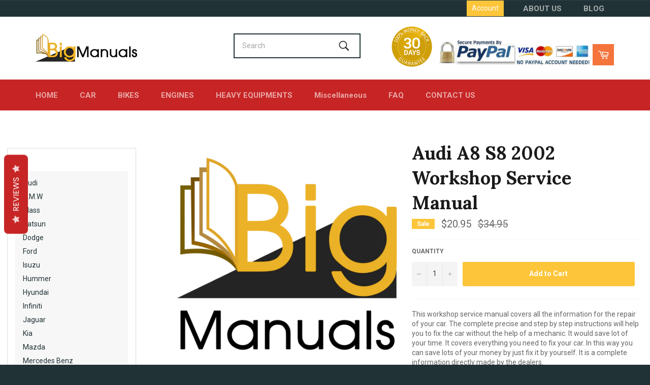

--- FILE ---
content_type: text/html; charset=utf-8
request_url: https://big-manuals.com/products/audi-a8-s8-2002-workshop-service-manual
body_size: 36066
content:
<!doctype html>
<!--[if IE 9]> <html class="ie9 no-js" lang="en"> <![endif]-->
<!--[if (gt IE 9)|!(IE)]><!--> <html class="no-js" lang="en"> <!--<![endif]-->
<head>

  <meta charset="utf-8">
  <meta http-equiv="X-UA-Compatible" content="IE=edge,chrome=1">
  <meta name="viewport" content="width=device-width,initial-scale=1">
  <meta name="theme-color" content="#213236">
  
<meta name="keywords" content="JCB Repair Manuals, JCB Service Manuals, JCB workshop manuals, CAT Repair Manuals, CAT Service Manuals, CAT workshop manuals, Volvo Repair Manuals, Volvo Service Manuals, Volvo workshop manuals, John Deere Repair Manuals, John Deere Service Manuals, John Deere workshop manuals">
  
  
    <link rel="shortcut icon" href="//big-manuals.com/cdn/shop/files/2018-04-20_200x_ccbcc0d1-198b-4ac8-8413-28d309460cc0_32x32.png?v=1614296976" type="image/png">
  

  <link rel="canonical" href="https://big-manuals.com/products/audi-a8-s8-2002-workshop-service-manual">
  <title>
  Audi A8 S8 2002 Workshop Service Manual &ndash; Big-Manuals
  </title>

  
    <meta name="description" content="This workshop service manual covers all the information for the repair of your car. The complete precise and step by step instructions will help you to fix the car without the help of a mechanic. It would save lot of your time. It covers everything you need to fix your car. In this way you can save lots of your money b">
  

  <!-- /snippets/social-meta-tags.liquid -->




<meta property="og:site_name" content="Big-Manuals">
<meta property="og:url" content="https://big-manuals.com/products/audi-a8-s8-2002-workshop-service-manual">
<meta property="og:title" content="Audi A8 S8 2002 Workshop Service Manual">
<meta property="og:type" content="product">
<meta property="og:description" content="This workshop service manual covers all the information for the repair of your car. The complete precise and step by step instructions will help you to fix the car without the help of a mechanic. It would save lot of your time. It covers everything you need to fix your car. In this way you can save lots of your money b">

  <meta property="og:price:amount" content="20.95">
  <meta property="og:price:currency" content="USD">





  <meta name="twitter:site" content="@https://x.com/bigmanuals13">

<meta name="twitter:card" content="summary_large_image">
<meta name="twitter:title" content="Audi A8 S8 2002 Workshop Service Manual">
<meta name="twitter:description" content="This workshop service manual covers all the information for the repair of your car. The complete precise and step by step instructions will help you to fix the car without the help of a mechanic. It would save lot of your time. It covers everything you need to fix your car. In this way you can save lots of your money b">


  <script>
    document.documentElement.className = document.documentElement.className.replace('no-js', 'js');
  </script>

  <link href="//big-manuals.com/cdn/shop/t/17/assets/theme.scss.css?v=62673420258867731961711582011" rel="stylesheet" type="text/css" media="all" />
  
  
  
  <link href="//fonts.googleapis.com/css?family=Roboto:400,700" rel="stylesheet" type="text/css" media="all" />


  
    
    
    <link href="//fonts.googleapis.com/css?family=Lora:400,700" rel="stylesheet" type="text/css" media="all" />
  



  <script>
    window.theme = window.theme || {};

    theme.strings = {
      stockAvailable: "1 available",
      addToCart: "Add to Cart",
      soldOut: "Sold Out",
      unavailable: "Unavailable",
      noStockAvailable: "The item could not be added to your cart because there are not enough in stock.",
      willNotShipUntil: "Will not ship until [date]",
      willBeInStockAfter: "Will be in stock after [date]",
      totalCartDiscount: "You're saving [savings]",
      addressError: "Error looking up that address",
      addressNoResults: "No results for that address",
      addressQueryLimit: "You have exceeded the Google API usage limit. Consider upgrading to a \u003ca href=\"https:\/\/developers.google.com\/maps\/premium\/usage-limits\"\u003ePremium Plan\u003c\/a\u003e.",
      authError: "There was a problem authenticating your Google Maps API Key."
    };
  </script>

  <!--[if (gt IE 9)|!(IE)]><!--><script src="//big-manuals.com/cdn/shop/t/17/assets/lazysizes.min.js?v=56045284683979784691526884972" async="async"></script><!--<![endif]-->
  <!--[if lte IE 9]><script src="//big-manuals.com/cdn/shop/t/17/assets/lazysizes.min.js?v=56045284683979784691526884972"></script><![endif]-->

  

  <!--[if (gt IE 9)|!(IE)]><!--><script src="//big-manuals.com/cdn/shop/t/17/assets/vendor.js?v=39418018684300761971526884973" defer="defer"></script><!--<![endif]-->
  <!--[if lt IE 9]><script src="//big-manuals.com/cdn/shop/t/17/assets/vendor.js?v=39418018684300761971526884973"></script><![endif]-->

  
    <script>
      window.theme = window.theme || {};
      theme.moneyFormat = "${{amount}}";
    </script>
  

  <!--[if (gt IE 9)|!(IE)]><!--><script src="//big-manuals.com/cdn/shop/t/17/assets/theme.js?v=88021581230502734051526884972" defer="defer"></script><!--<![endif]-->
  <!--[if lte IE 9]><script src="//big-manuals.com/cdn/shop/t/17/assets/theme.js?v=88021581230502734051526884972"></script><![endif]-->

  
  
  <script>window.performance && window.performance.mark && window.performance.mark('shopify.content_for_header.start');</script><meta name="google-site-verification" content="Wn4J_W-0BRQH_6PF1AdoONeA4kd12zFL1_uDaadIW4A">
<meta id="shopify-digital-wallet" name="shopify-digital-wallet" content="/2117664826/digital_wallets/dialog">
<meta name="shopify-checkout-api-token" content="84ffb51c165f4dacb0f9dc8859e8bbb6">
<meta id="in-context-paypal-metadata" data-shop-id="2117664826" data-venmo-supported="false" data-environment="production" data-locale="en_US" data-paypal-v4="true" data-currency="USD">
<link rel="alternate" type="application/json+oembed" href="https://big-manuals.com/products/audi-a8-s8-2002-workshop-service-manual.oembed">
<script async="async" src="/checkouts/internal/preloads.js?locale=en-US"></script>
<script id="shopify-features" type="application/json">{"accessToken":"84ffb51c165f4dacb0f9dc8859e8bbb6","betas":["rich-media-storefront-analytics"],"domain":"big-manuals.com","predictiveSearch":true,"shopId":2117664826,"locale":"en"}</script>
<script>var Shopify = Shopify || {};
Shopify.shop = "bigmanuals.myshopify.com";
Shopify.locale = "en";
Shopify.currency = {"active":"USD","rate":"1.0"};
Shopify.country = "US";
Shopify.theme = {"name":"mynew","id":32015286330,"schema_name":"Venture","schema_version":"4.2.0","theme_store_id":null,"role":"main"};
Shopify.theme.handle = "null";
Shopify.theme.style = {"id":null,"handle":null};
Shopify.cdnHost = "big-manuals.com/cdn";
Shopify.routes = Shopify.routes || {};
Shopify.routes.root = "/";</script>
<script type="module">!function(o){(o.Shopify=o.Shopify||{}).modules=!0}(window);</script>
<script>!function(o){function n(){var o=[];function n(){o.push(Array.prototype.slice.apply(arguments))}return n.q=o,n}var t=o.Shopify=o.Shopify||{};t.loadFeatures=n(),t.autoloadFeatures=n()}(window);</script>
<script id="shop-js-analytics" type="application/json">{"pageType":"product"}</script>
<script defer="defer" async type="module" src="//big-manuals.com/cdn/shopifycloud/shop-js/modules/v2/client.init-shop-cart-sync_BdyHc3Nr.en.esm.js"></script>
<script defer="defer" async type="module" src="//big-manuals.com/cdn/shopifycloud/shop-js/modules/v2/chunk.common_Daul8nwZ.esm.js"></script>
<script type="module">
  await import("//big-manuals.com/cdn/shopifycloud/shop-js/modules/v2/client.init-shop-cart-sync_BdyHc3Nr.en.esm.js");
await import("//big-manuals.com/cdn/shopifycloud/shop-js/modules/v2/chunk.common_Daul8nwZ.esm.js");

  window.Shopify.SignInWithShop?.initShopCartSync?.({"fedCMEnabled":true,"windoidEnabled":true});

</script>
<script>(function() {
  var isLoaded = false;
  function asyncLoad() {
    if (isLoaded) return;
    isLoaded = true;
    var urls = ["\/\/www.powr.io\/powr.js?powr-token=bigmanuals.myshopify.com\u0026external-type=shopify\u0026shop=bigmanuals.myshopify.com","https:\/\/www.improvedcontactform.com\/icf.js?shop=bigmanuals.myshopify.com","https:\/\/a.mailmunch.co\/widgets\/site-666222-6fffdf74f23d17f45ad4790e2d50861902124252.js?shop=bigmanuals.myshopify.com","\/\/code.tidio.co\/wv9qcesiyq5e9ns7iirq0twmqve66o91.js?shop=bigmanuals.myshopify.com","https:\/\/statics2.kudobuzz.com\/widgets\/widgetloader.js?uid=1090022516b31e0eeca8b0abe98d5bf74cedaf8781913154e27014cf7db308f2e69458ada462dfbf07d79120910267555b\u0026shop=bigmanuals.myshopify.com"];
    for (var i = 0; i < urls.length; i++) {
      var s = document.createElement('script');
      s.type = 'text/javascript';
      s.async = true;
      s.src = urls[i];
      var x = document.getElementsByTagName('script')[0];
      x.parentNode.insertBefore(s, x);
    }
  };
  if(window.attachEvent) {
    window.attachEvent('onload', asyncLoad);
  } else {
    window.addEventListener('load', asyncLoad, false);
  }
})();</script>
<script id="__st">var __st={"a":2117664826,"offset":-28800,"reqid":"8c333710-3f51-4c21-bec8-cdf3fefeb403-1769002032","pageurl":"big-manuals.com\/products\/audi-a8-s8-2002-workshop-service-manual","u":"42e287c2ca69","p":"product","rtyp":"product","rid":1323035361338};</script>
<script>window.ShopifyPaypalV4VisibilityTracking = true;</script>
<script id="captcha-bootstrap">!function(){'use strict';const t='contact',e='account',n='new_comment',o=[[t,t],['blogs',n],['comments',n],[t,'customer']],c=[[e,'customer_login'],[e,'guest_login'],[e,'recover_customer_password'],[e,'create_customer']],r=t=>t.map((([t,e])=>`form[action*='/${t}']:not([data-nocaptcha='true']) input[name='form_type'][value='${e}']`)).join(','),a=t=>()=>t?[...document.querySelectorAll(t)].map((t=>t.form)):[];function s(){const t=[...o],e=r(t);return a(e)}const i='password',u='form_key',d=['recaptcha-v3-token','g-recaptcha-response','h-captcha-response',i],f=()=>{try{return window.sessionStorage}catch{return}},m='__shopify_v',_=t=>t.elements[u];function p(t,e,n=!1){try{const o=window.sessionStorage,c=JSON.parse(o.getItem(e)),{data:r}=function(t){const{data:e,action:n}=t;return t[m]||n?{data:e,action:n}:{data:t,action:n}}(c);for(const[e,n]of Object.entries(r))t.elements[e]&&(t.elements[e].value=n);n&&o.removeItem(e)}catch(o){console.error('form repopulation failed',{error:o})}}const l='form_type',E='cptcha';function T(t){t.dataset[E]=!0}const w=window,h=w.document,L='Shopify',v='ce_forms',y='captcha';let A=!1;((t,e)=>{const n=(g='f06e6c50-85a8-45c8-87d0-21a2b65856fe',I='https://cdn.shopify.com/shopifycloud/storefront-forms-hcaptcha/ce_storefront_forms_captcha_hcaptcha.v1.5.2.iife.js',D={infoText:'Protected by hCaptcha',privacyText:'Privacy',termsText:'Terms'},(t,e,n)=>{const o=w[L][v],c=o.bindForm;if(c)return c(t,g,e,D).then(n);var r;o.q.push([[t,g,e,D],n]),r=I,A||(h.body.append(Object.assign(h.createElement('script'),{id:'captcha-provider',async:!0,src:r})),A=!0)});var g,I,D;w[L]=w[L]||{},w[L][v]=w[L][v]||{},w[L][v].q=[],w[L][y]=w[L][y]||{},w[L][y].protect=function(t,e){n(t,void 0,e),T(t)},Object.freeze(w[L][y]),function(t,e,n,w,h,L){const[v,y,A,g]=function(t,e,n){const i=e?o:[],u=t?c:[],d=[...i,...u],f=r(d),m=r(i),_=r(d.filter((([t,e])=>n.includes(e))));return[a(f),a(m),a(_),s()]}(w,h,L),I=t=>{const e=t.target;return e instanceof HTMLFormElement?e:e&&e.form},D=t=>v().includes(t);t.addEventListener('submit',(t=>{const e=I(t);if(!e)return;const n=D(e)&&!e.dataset.hcaptchaBound&&!e.dataset.recaptchaBound,o=_(e),c=g().includes(e)&&(!o||!o.value);(n||c)&&t.preventDefault(),c&&!n&&(function(t){try{if(!f())return;!function(t){const e=f();if(!e)return;const n=_(t);if(!n)return;const o=n.value;o&&e.removeItem(o)}(t);const e=Array.from(Array(32),(()=>Math.random().toString(36)[2])).join('');!function(t,e){_(t)||t.append(Object.assign(document.createElement('input'),{type:'hidden',name:u})),t.elements[u].value=e}(t,e),function(t,e){const n=f();if(!n)return;const o=[...t.querySelectorAll(`input[type='${i}']`)].map((({name:t})=>t)),c=[...d,...o],r={};for(const[a,s]of new FormData(t).entries())c.includes(a)||(r[a]=s);n.setItem(e,JSON.stringify({[m]:1,action:t.action,data:r}))}(t,e)}catch(e){console.error('failed to persist form',e)}}(e),e.submit())}));const S=(t,e)=>{t&&!t.dataset[E]&&(n(t,e.some((e=>e===t))),T(t))};for(const o of['focusin','change'])t.addEventListener(o,(t=>{const e=I(t);D(e)&&S(e,y())}));const B=e.get('form_key'),M=e.get(l),P=B&&M;t.addEventListener('DOMContentLoaded',(()=>{const t=y();if(P)for(const e of t)e.elements[l].value===M&&p(e,B);[...new Set([...A(),...v().filter((t=>'true'===t.dataset.shopifyCaptcha))])].forEach((e=>S(e,t)))}))}(h,new URLSearchParams(w.location.search),n,t,e,['guest_login'])})(!0,!0)}();</script>
<script integrity="sha256-4kQ18oKyAcykRKYeNunJcIwy7WH5gtpwJnB7kiuLZ1E=" data-source-attribution="shopify.loadfeatures" defer="defer" src="//big-manuals.com/cdn/shopifycloud/storefront/assets/storefront/load_feature-a0a9edcb.js" crossorigin="anonymous"></script>
<script data-source-attribution="shopify.dynamic_checkout.dynamic.init">var Shopify=Shopify||{};Shopify.PaymentButton=Shopify.PaymentButton||{isStorefrontPortableWallets:!0,init:function(){window.Shopify.PaymentButton.init=function(){};var t=document.createElement("script");t.src="https://big-manuals.com/cdn/shopifycloud/portable-wallets/latest/portable-wallets.en.js",t.type="module",document.head.appendChild(t)}};
</script>
<script data-source-attribution="shopify.dynamic_checkout.buyer_consent">
  function portableWalletsHideBuyerConsent(e){var t=document.getElementById("shopify-buyer-consent"),n=document.getElementById("shopify-subscription-policy-button");t&&n&&(t.classList.add("hidden"),t.setAttribute("aria-hidden","true"),n.removeEventListener("click",e))}function portableWalletsShowBuyerConsent(e){var t=document.getElementById("shopify-buyer-consent"),n=document.getElementById("shopify-subscription-policy-button");t&&n&&(t.classList.remove("hidden"),t.removeAttribute("aria-hidden"),n.addEventListener("click",e))}window.Shopify?.PaymentButton&&(window.Shopify.PaymentButton.hideBuyerConsent=portableWalletsHideBuyerConsent,window.Shopify.PaymentButton.showBuyerConsent=portableWalletsShowBuyerConsent);
</script>
<script data-source-attribution="shopify.dynamic_checkout.cart.bootstrap">document.addEventListener("DOMContentLoaded",(function(){function t(){return document.querySelector("shopify-accelerated-checkout-cart, shopify-accelerated-checkout")}if(t())Shopify.PaymentButton.init();else{new MutationObserver((function(e,n){t()&&(Shopify.PaymentButton.init(),n.disconnect())})).observe(document.body,{childList:!0,subtree:!0})}}));
</script>
<link id="shopify-accelerated-checkout-styles" rel="stylesheet" media="screen" href="https://big-manuals.com/cdn/shopifycloud/portable-wallets/latest/accelerated-checkout-backwards-compat.css" crossorigin="anonymous">
<style id="shopify-accelerated-checkout-cart">
        #shopify-buyer-consent {
  margin-top: 1em;
  display: inline-block;
  width: 100%;
}

#shopify-buyer-consent.hidden {
  display: none;
}

#shopify-subscription-policy-button {
  background: none;
  border: none;
  padding: 0;
  text-decoration: underline;
  font-size: inherit;
  cursor: pointer;
}

#shopify-subscription-policy-button::before {
  box-shadow: none;
}

      </style>

<script>window.performance && window.performance.mark && window.performance.mark('shopify.content_for_header.end');</script>
  
 <!-- Hotjar Tracking Code for https://big-manuals.com/ -->
<script>
    (function(h,o,t,j,a,r){
        h.hj=h.hj||function(){(h.hj.q=h.hj.q||[]).push(arguments)};
        h._hjSettings={hjid:1252962,hjsv:6};
        a=o.getElementsByTagName('head')[0];
        r=o.createElement('script');r.async=1;
        r.src=t+h._hjSettings.hjid+j+h._hjSettings.hjsv;
        a.appendChild(r);
    })(window,document,'https://static.hotjar.com/c/hotjar-','.js?sv=');
</script>
  
<!-- Global site tag (gtag.js) - Google Ads: 761808093 -->
<script async src="https://www.googletagmanager.com/gtag/js?id=AW-761808093"></script>
<script>
  window.dataLayer = window.dataLayer || [];
  function gtag(){dataLayer.push(arguments);}
  gtag('js', new Date());

  gtag('config', 'AW-761808093');
</script>
  <style>
    .home-class li:nth-child(2) {
    display: none;
}
.home-class li:nth-child(3) {
    display: none;
}
    .site-nav-1 li {
    display: inline-block;
}
.site-nav-1 {
    margin-left: -20px;
    white-space: nowrap;
}
    header.top-header .grid--table>.grid__item {
    float: right;
    display: inline-block;
    vertical-align: middle;
    padding-left: 0;
}
    ul.site-nav-1 {
    float: right;
    margin-left: 28px;
}
.customer-login-links a {
    padding: 6px 10px;
}
    .site-nav-1 a.site-nav__link {
    padding: 10px 20px;
}
    button#SiteNavCompressed {
    display: none;
}
    ul#SiteNav {
    display: block !important;
}
    .menu-sidebar {
    min-width: 250px;
    width: 22%;
    float: left;
}
.inner_content {
    width: 78%;
    float: left;
    padding-left: 40px;
}
    .menu-sidebar {
    min-width: 250px;
    width: 22%;
    float: left;
    background: #fff;
    padding: 30px;
    outline: 1px solid #ddd;
    outline-offset: -15px;
}
    #shopify-section-menu-sidebar ul.parent li {
    list-style: none;
}
    #shopify-section-menu-sidebar ul.parent li a {
    font-size: 16px;
    padding: 7px 0px;
    display: block;
    color: #213236;
}
    #shopify-section-menu-sidebar ul.parent li ul.child {
    padding-left: 15px;
}
    #shopify-section-menu-sidebar ul.parent li a {
    font-size: 16px;
    padding: 4px 0px;
    display: block;
    color: #213236;
}
    #shopify-section-menu-sidebar ul.parent li ul.child {
    padding-left: 15px;
    background: #f7f7f7;
    padding-top: 10px;
    padding-bottom: 10px;
    margin-bottom: 10px;
}
    #shopify-section-menu-sidebar ul.parent li ul.child li a
    {
      font-size:14px;
    }
    header.site-header.page-element.is-moved-by-drawer .nav-bar:after
    {
      background:#c72525 !important;
    }
    .site-nav-1 a.site-nav__link {
    padding: 6px 20px;
}
    .site-footer
    {
      clear:both;
    }
    form.site-header__search.small--hide {
    display: none;
}
    form.drawer__search {
    position: relative;
    z-index: 99999;
    width: 250px;
    right:-11px;
    top: 14px;
    padding: 2px;
          background: #213236;
}
#SiteNavSearchCart .header-payment-imgs_big
    {
      width:300px;
    }
    header.site-header .nav-bar
    {
      border-color: #c72525;
    }
    
    @media (max-width:992px)
      {
                
a.site-header__link.site-header__cart
        {
          margin-top:-11px !important;
          z-index: 999999;
      }
        #SiteNavSearchCart .header-payment-imgs_big {
  width: 284px;
    float: right;
    margin-top: 56px;
}

        #SiteNavSearchCart img {
    width: 80px;
              margin-top: 48px;

}
        a.site-header__link.site-header__cart {
    margin-top: -11px !important;
    z-index: 999999;
    position: absolute;
    right: 30px;
    top: 15px;
}
        form.drawer__search {
    position: relative;
    z-index: 99999;
    width: 250px;
    right: -137px;
    top: -16px;
    padding: 2px;
    background: #213236;
}
      }
    
    @media (max-width:767px)
      {
   
form.drawer__search {
    position: absolute;
    z-index: 99999;
    width: 250px;
    right: 24px;
    top: 6px;
    padding: 2px;
    background: #213236;
}
        #SiteNavSearchCart .header-payment-imgs_big {
    width: 319px;
    float: right;
    margin-top: 56px;
}
        a.site-header__link.site-header__cart {
    margin-top: -11px !important;
    z-index: 999999;
    position: absolute;
    right: auto;
    top: 23px;
    float: left;
    margin-left: 0;
}
        .small--one-half
        {
          
    width: 100% !important;
        }
        a.site-header__link.site-header__cart
        {
          float:right;
          position:relative;
        }
      }
    @media (max-width:524px)
      {
        #SiteNavSearchCart .header-payment-imgs_big {
    width: 207px;
    float: right;
    margin-top: 0;
}
        #SiteNavSearchCart img {
    width: 78px;
    margin-top: -15px;
}
        header.site-header.page-element.is-moved-by-drawer .grid__item.small--one-quarter.medium-up--one-third.small--text-center {
    display: block;
    width: 100%;
    position: absolute;
    left: 0px;
              top: 2px;
}
        #SiteNavSearchCart img {
    width: 78px;
    margin-top: -20px;
    margin-right: 12px;
}
      form.drawer__search {
    position: relative;
    z-index: 99999;
    width: 209px;
    right: 0;
    top: -3px;
    padding: 2px;
    background: #213236;
    margin-top: 46px;
    left: 16px;
}    #SiteNavSearchCart img
        {
          display:none;
        }
        a.site-header__link.site-header__cart {
    float: right;
    position: relative;
    position: absolute;
    right: 11px;
    top: 16px;
}
      }
    
    </style>
<meta name="google-site-verification" content="X1lp1lwRY6SF7piQKsIhIUWs50s0FWLm2iffVUTapA0" />
<!-- BEGIN app block: shopify://apps/judge-me-reviews/blocks/judgeme_core/61ccd3b1-a9f2-4160-9fe9-4fec8413e5d8 --><!-- Start of Judge.me Core -->






<link rel="dns-prefetch" href="https://cdnwidget.judge.me">
<link rel="dns-prefetch" href="https://cdn.judge.me">
<link rel="dns-prefetch" href="https://cdn1.judge.me">
<link rel="dns-prefetch" href="https://api.judge.me">

<script data-cfasync='false' class='jdgm-settings-script'>window.jdgmSettings={"pagination":5,"disable_web_reviews":false,"badge_no_review_text":"No reviews","badge_n_reviews_text":"{{ n }} review/reviews","hide_badge_preview_if_no_reviews":true,"badge_hide_text":false,"enforce_center_preview_badge":false,"widget_title":"Customer Reviews","widget_open_form_text":"Write a review","widget_close_form_text":"Cancel review","widget_refresh_page_text":"Refresh page","widget_summary_text":"Based on {{ number_of_reviews }} review/reviews","widget_no_review_text":"Be the first to write a review","widget_name_field_text":"Display name","widget_verified_name_field_text":"Verified Name (public)","widget_name_placeholder_text":"Display name","widget_required_field_error_text":"This field is required.","widget_email_field_text":"Email address","widget_verified_email_field_text":"Verified Email (private, can not be edited)","widget_email_placeholder_text":"Your email address","widget_email_field_error_text":"Please enter a valid email address.","widget_rating_field_text":"Rating","widget_review_title_field_text":"Review Title","widget_review_title_placeholder_text":"Give your review a title","widget_review_body_field_text":"Review content","widget_review_body_placeholder_text":"Start writing here...","widget_pictures_field_text":"Picture/Video (optional)","widget_submit_review_text":"Submit Review","widget_submit_verified_review_text":"Submit Verified Review","widget_submit_success_msg_with_auto_publish":"Thank you! Please refresh the page in a few moments to see your review. You can remove or edit your review by logging into \u003ca href='https://judge.me/login' target='_blank' rel='nofollow noopener'\u003eJudge.me\u003c/a\u003e","widget_submit_success_msg_no_auto_publish":"Thank you! Your review will be published as soon as it is approved by the shop admin. You can remove or edit your review by logging into \u003ca href='https://judge.me/login' target='_blank' rel='nofollow noopener'\u003eJudge.me\u003c/a\u003e","widget_show_default_reviews_out_of_total_text":"Showing {{ n_reviews_shown }} out of {{ n_reviews }} reviews.","widget_show_all_link_text":"Show all","widget_show_less_link_text":"Show less","widget_author_said_text":"{{ reviewer_name }} said:","widget_days_text":"{{ n }} days ago","widget_weeks_text":"{{ n }} week/weeks ago","widget_months_text":"{{ n }} month/months ago","widget_years_text":"{{ n }} year/years ago","widget_yesterday_text":"Yesterday","widget_today_text":"Today","widget_replied_text":"\u003e\u003e {{ shop_name }} replied:","widget_read_more_text":"Read more","widget_reviewer_name_as_initial":"","widget_rating_filter_color":"#fbcd0a","widget_rating_filter_see_all_text":"See all reviews","widget_sorting_most_recent_text":"Most Recent","widget_sorting_highest_rating_text":"Highest Rating","widget_sorting_lowest_rating_text":"Lowest Rating","widget_sorting_with_pictures_text":"Only Pictures","widget_sorting_most_helpful_text":"Most Helpful","widget_open_question_form_text":"Ask a question","widget_reviews_subtab_text":"Reviews","widget_questions_subtab_text":"Questions","widget_question_label_text":"Question","widget_answer_label_text":"Answer","widget_question_placeholder_text":"Write your question here","widget_submit_question_text":"Submit Question","widget_question_submit_success_text":"Thank you for your question! We will notify you once it gets answered.","verified_badge_text":"Verified","verified_badge_bg_color":"","verified_badge_text_color":"","verified_badge_placement":"left-of-reviewer-name","widget_review_max_height":"","widget_hide_border":false,"widget_social_share":false,"widget_thumb":false,"widget_review_location_show":false,"widget_location_format":"","all_reviews_include_out_of_store_products":true,"all_reviews_out_of_store_text":"(out of store)","all_reviews_pagination":100,"all_reviews_product_name_prefix_text":"about","enable_review_pictures":true,"enable_question_anwser":false,"widget_theme":"default","review_date_format":"mm/dd/yyyy","default_sort_method":"most-recent","widget_product_reviews_subtab_text":"Product Reviews","widget_shop_reviews_subtab_text":"Shop Reviews","widget_other_products_reviews_text":"Reviews for other products","widget_store_reviews_subtab_text":"Store reviews","widget_no_store_reviews_text":"This store hasn't received any reviews yet","widget_web_restriction_product_reviews_text":"This product hasn't received any reviews yet","widget_no_items_text":"No items found","widget_show_more_text":"Show more","widget_write_a_store_review_text":"Write a Store Review","widget_other_languages_heading":"Reviews in Other Languages","widget_translate_review_text":"Translate review to {{ language }}","widget_translating_review_text":"Translating...","widget_show_original_translation_text":"Show original ({{ language }})","widget_translate_review_failed_text":"Review couldn't be translated.","widget_translate_review_retry_text":"Retry","widget_translate_review_try_again_later_text":"Try again later","show_product_url_for_grouped_product":false,"widget_sorting_pictures_first_text":"Pictures First","show_pictures_on_all_rev_page_mobile":false,"show_pictures_on_all_rev_page_desktop":false,"floating_tab_hide_mobile_install_preference":false,"floating_tab_button_name":"★ Reviews","floating_tab_title":"Let customers speak for us","floating_tab_button_color":"","floating_tab_button_background_color":"","floating_tab_url":"","floating_tab_url_enabled":false,"floating_tab_tab_style":"text","all_reviews_text_badge_text":"Customers rate us {{ shop.metafields.judgeme.all_reviews_rating | round: 1 }}/5 based on {{ shop.metafields.judgeme.all_reviews_count }} reviews.","all_reviews_text_badge_text_branded_style":"{{ shop.metafields.judgeme.all_reviews_rating | round: 1 }} out of 5 stars based on {{ shop.metafields.judgeme.all_reviews_count }} reviews","is_all_reviews_text_badge_a_link":false,"show_stars_for_all_reviews_text_badge":false,"all_reviews_text_badge_url":"","all_reviews_text_style":"branded","all_reviews_text_color_style":"judgeme_brand_color","all_reviews_text_color":"#108474","all_reviews_text_show_jm_brand":true,"featured_carousel_show_header":true,"featured_carousel_title":"Let customers speak for us","testimonials_carousel_title":"Customers are saying","videos_carousel_title":"Real customer stories","cards_carousel_title":"Customers are saying","featured_carousel_count_text":"from {{ n }} reviews","featured_carousel_add_link_to_all_reviews_page":false,"featured_carousel_url":"","featured_carousel_show_images":true,"featured_carousel_autoslide_interval":5,"featured_carousel_arrows_on_the_sides":false,"featured_carousel_height":250,"featured_carousel_width":80,"featured_carousel_image_size":0,"featured_carousel_image_height":250,"featured_carousel_arrow_color":"#eeeeee","verified_count_badge_style":"branded","verified_count_badge_orientation":"horizontal","verified_count_badge_color_style":"judgeme_brand_color","verified_count_badge_color":"#108474","is_verified_count_badge_a_link":false,"verified_count_badge_url":"","verified_count_badge_show_jm_brand":true,"widget_rating_preset_default":5,"widget_first_sub_tab":"product-reviews","widget_show_histogram":true,"widget_histogram_use_custom_color":false,"widget_pagination_use_custom_color":false,"widget_star_use_custom_color":false,"widget_verified_badge_use_custom_color":false,"widget_write_review_use_custom_color":false,"picture_reminder_submit_button":"Upload Pictures","enable_review_videos":false,"mute_video_by_default":false,"widget_sorting_videos_first_text":"Videos First","widget_review_pending_text":"Pending","featured_carousel_items_for_large_screen":3,"social_share_options_order":"Facebook,Twitter","remove_microdata_snippet":false,"disable_json_ld":false,"enable_json_ld_products":false,"preview_badge_show_question_text":false,"preview_badge_no_question_text":"No questions","preview_badge_n_question_text":"{{ number_of_questions }} question/questions","qa_badge_show_icon":false,"qa_badge_position":"same-row","remove_judgeme_branding":false,"widget_add_search_bar":false,"widget_search_bar_placeholder":"Search","widget_sorting_verified_only_text":"Verified only","featured_carousel_theme":"default","featured_carousel_show_rating":true,"featured_carousel_show_title":true,"featured_carousel_show_body":true,"featured_carousel_show_date":false,"featured_carousel_show_reviewer":true,"featured_carousel_show_product":false,"featured_carousel_header_background_color":"#108474","featured_carousel_header_text_color":"#ffffff","featured_carousel_name_product_separator":"reviewed","featured_carousel_full_star_background":"#108474","featured_carousel_empty_star_background":"#dadada","featured_carousel_vertical_theme_background":"#f9fafb","featured_carousel_verified_badge_enable":true,"featured_carousel_verified_badge_color":"#108474","featured_carousel_border_style":"round","featured_carousel_review_line_length_limit":3,"featured_carousel_more_reviews_button_text":"Read more reviews","featured_carousel_view_product_button_text":"View product","all_reviews_page_load_reviews_on":"scroll","all_reviews_page_load_more_text":"Load More Reviews","disable_fb_tab_reviews":false,"enable_ajax_cdn_cache":false,"widget_advanced_speed_features":5,"widget_public_name_text":"displayed publicly like","default_reviewer_name":"John Smith","default_reviewer_name_has_non_latin":true,"widget_reviewer_anonymous":"Anonymous","medals_widget_title":"Judge.me Review Medals","medals_widget_background_color":"#f9fafb","medals_widget_position":"footer_all_pages","medals_widget_border_color":"#f9fafb","medals_widget_verified_text_position":"left","medals_widget_use_monochromatic_version":false,"medals_widget_elements_color":"#108474","show_reviewer_avatar":true,"widget_invalid_yt_video_url_error_text":"Not a YouTube video URL","widget_max_length_field_error_text":"Please enter no more than {0} characters.","widget_show_country_flag":false,"widget_show_collected_via_shop_app":true,"widget_verified_by_shop_badge_style":"light","widget_verified_by_shop_text":"Verified by Shop","widget_show_photo_gallery":false,"widget_load_with_code_splitting":true,"widget_ugc_install_preference":false,"widget_ugc_title":"Made by us, Shared by you","widget_ugc_subtitle":"Tag us to see your picture featured in our page","widget_ugc_arrows_color":"#ffffff","widget_ugc_primary_button_text":"Buy Now","widget_ugc_primary_button_background_color":"#108474","widget_ugc_primary_button_text_color":"#ffffff","widget_ugc_primary_button_border_width":"0","widget_ugc_primary_button_border_style":"none","widget_ugc_primary_button_border_color":"#108474","widget_ugc_primary_button_border_radius":"25","widget_ugc_secondary_button_text":"Load More","widget_ugc_secondary_button_background_color":"#ffffff","widget_ugc_secondary_button_text_color":"#108474","widget_ugc_secondary_button_border_width":"2","widget_ugc_secondary_button_border_style":"solid","widget_ugc_secondary_button_border_color":"#108474","widget_ugc_secondary_button_border_radius":"25","widget_ugc_reviews_button_text":"View Reviews","widget_ugc_reviews_button_background_color":"#ffffff","widget_ugc_reviews_button_text_color":"#108474","widget_ugc_reviews_button_border_width":"2","widget_ugc_reviews_button_border_style":"solid","widget_ugc_reviews_button_border_color":"#108474","widget_ugc_reviews_button_border_radius":"25","widget_ugc_reviews_button_link_to":"judgeme-reviews-page","widget_ugc_show_post_date":true,"widget_ugc_max_width":"800","widget_rating_metafield_value_type":true,"widget_primary_color":"#108474","widget_enable_secondary_color":false,"widget_secondary_color":"#edf5f5","widget_summary_average_rating_text":"{{ average_rating }} out of 5","widget_media_grid_title":"Customer photos \u0026 videos","widget_media_grid_see_more_text":"See more","widget_round_style":false,"widget_show_product_medals":true,"widget_verified_by_judgeme_text":"Verified by Judge.me","widget_show_store_medals":true,"widget_verified_by_judgeme_text_in_store_medals":"Verified by Judge.me","widget_media_field_exceed_quantity_message":"Sorry, we can only accept {{ max_media }} for one review.","widget_media_field_exceed_limit_message":"{{ file_name }} is too large, please select a {{ media_type }} less than {{ size_limit }}MB.","widget_review_submitted_text":"Review Submitted!","widget_question_submitted_text":"Question Submitted!","widget_close_form_text_question":"Cancel","widget_write_your_answer_here_text":"Write your answer here","widget_enabled_branded_link":true,"widget_show_collected_by_judgeme":true,"widget_reviewer_name_color":"","widget_write_review_text_color":"","widget_write_review_bg_color":"","widget_collected_by_judgeme_text":"collected by Judge.me","widget_pagination_type":"standard","widget_load_more_text":"Load More","widget_load_more_color":"#108474","widget_full_review_text":"Full Review","widget_read_more_reviews_text":"Read More Reviews","widget_read_questions_text":"Read Questions","widget_questions_and_answers_text":"Questions \u0026 Answers","widget_verified_by_text":"Verified by","widget_verified_text":"Verified","widget_number_of_reviews_text":"{{ number_of_reviews }} reviews","widget_back_button_text":"Back","widget_next_button_text":"Next","widget_custom_forms_filter_button":"Filters","custom_forms_style":"horizontal","widget_show_review_information":false,"how_reviews_are_collected":"How reviews are collected?","widget_show_review_keywords":false,"widget_gdpr_statement":"How we use your data: We'll only contact you about the review you left, and only if necessary. By submitting your review, you agree to Judge.me's \u003ca href='https://judge.me/terms' target='_blank' rel='nofollow noopener'\u003eterms\u003c/a\u003e, \u003ca href='https://judge.me/privacy' target='_blank' rel='nofollow noopener'\u003eprivacy\u003c/a\u003e and \u003ca href='https://judge.me/content-policy' target='_blank' rel='nofollow noopener'\u003econtent\u003c/a\u003e policies.","widget_multilingual_sorting_enabled":false,"widget_translate_review_content_enabled":false,"widget_translate_review_content_method":"manual","popup_widget_review_selection":"automatically_with_pictures","popup_widget_round_border_style":true,"popup_widget_show_title":true,"popup_widget_show_body":true,"popup_widget_show_reviewer":false,"popup_widget_show_product":true,"popup_widget_show_pictures":true,"popup_widget_use_review_picture":true,"popup_widget_show_on_home_page":true,"popup_widget_show_on_product_page":true,"popup_widget_show_on_collection_page":true,"popup_widget_show_on_cart_page":true,"popup_widget_position":"bottom_left","popup_widget_first_review_delay":5,"popup_widget_duration":5,"popup_widget_interval":5,"popup_widget_review_count":5,"popup_widget_hide_on_mobile":true,"review_snippet_widget_round_border_style":true,"review_snippet_widget_card_color":"#FFFFFF","review_snippet_widget_slider_arrows_background_color":"#FFFFFF","review_snippet_widget_slider_arrows_color":"#000000","review_snippet_widget_star_color":"#108474","show_product_variant":false,"all_reviews_product_variant_label_text":"Variant: ","widget_show_verified_branding":true,"widget_ai_summary_title":"Customers say","widget_ai_summary_disclaimer":"AI-powered review summary based on recent customer reviews","widget_show_ai_summary":false,"widget_show_ai_summary_bg":false,"widget_show_review_title_input":true,"redirect_reviewers_invited_via_email":"review_widget","request_store_review_after_product_review":false,"request_review_other_products_in_order":false,"review_form_color_scheme":"default","review_form_corner_style":"square","review_form_star_color":{},"review_form_text_color":"#333333","review_form_background_color":"#ffffff","review_form_field_background_color":"#fafafa","review_form_button_color":{},"review_form_button_text_color":"#ffffff","review_form_modal_overlay_color":"#000000","review_content_screen_title_text":"How would you rate this product?","review_content_introduction_text":"We would love it if you would share a bit about your experience.","store_review_form_title_text":"How would you rate this store?","store_review_form_introduction_text":"We would love it if you would share a bit about your experience.","show_review_guidance_text":true,"one_star_review_guidance_text":"Poor","five_star_review_guidance_text":"Great","customer_information_screen_title_text":"About you","customer_information_introduction_text":"Please tell us more about you.","custom_questions_screen_title_text":"Your experience in more detail","custom_questions_introduction_text":"Here are a few questions to help us understand more about your experience.","review_submitted_screen_title_text":"Thanks for your review!","review_submitted_screen_thank_you_text":"We are processing it and it will appear on the store soon.","review_submitted_screen_email_verification_text":"Please confirm your email by clicking the link we just sent you. This helps us keep reviews authentic.","review_submitted_request_store_review_text":"Would you like to share your experience of shopping with us?","review_submitted_review_other_products_text":"Would you like to review these products?","store_review_screen_title_text":"Would you like to share your experience of shopping with us?","store_review_introduction_text":"We value your feedback and use it to improve. Please share any thoughts or suggestions you have.","reviewer_media_screen_title_picture_text":"Share a picture","reviewer_media_introduction_picture_text":"Upload a photo to support your review.","reviewer_media_screen_title_video_text":"Share a video","reviewer_media_introduction_video_text":"Upload a video to support your review.","reviewer_media_screen_title_picture_or_video_text":"Share a picture or video","reviewer_media_introduction_picture_or_video_text":"Upload a photo or video to support your review.","reviewer_media_youtube_url_text":"Paste your Youtube URL here","advanced_settings_next_step_button_text":"Next","advanced_settings_close_review_button_text":"Close","modal_write_review_flow":false,"write_review_flow_required_text":"Required","write_review_flow_privacy_message_text":"We respect your privacy.","write_review_flow_anonymous_text":"Post review as anonymous","write_review_flow_visibility_text":"This won't be visible to other customers.","write_review_flow_multiple_selection_help_text":"Select as many as you like","write_review_flow_single_selection_help_text":"Select one option","write_review_flow_required_field_error_text":"This field is required","write_review_flow_invalid_email_error_text":"Please enter a valid email address","write_review_flow_max_length_error_text":"Max. {{ max_length }} characters.","write_review_flow_media_upload_text":"\u003cb\u003eClick to upload\u003c/b\u003e or drag and drop","write_review_flow_gdpr_statement":"We'll only contact you about your review if necessary. By submitting your review, you agree to our \u003ca href='https://judge.me/terms' target='_blank' rel='nofollow noopener'\u003eterms and conditions\u003c/a\u003e and \u003ca href='https://judge.me/privacy' target='_blank' rel='nofollow noopener'\u003eprivacy policy\u003c/a\u003e.","rating_only_reviews_enabled":false,"show_negative_reviews_help_screen":false,"new_review_flow_help_screen_rating_threshold":3,"negative_review_resolution_screen_title_text":"Tell us more","negative_review_resolution_text":"Your experience matters to us. If there were issues with your purchase, we're here to help. Feel free to reach out to us, we'd love the opportunity to make things right.","negative_review_resolution_button_text":"Contact us","negative_review_resolution_proceed_with_review_text":"Leave a review","negative_review_resolution_subject":"Issue with purchase from {{ shop_name }}.{{ order_name }}","preview_badge_collection_page_install_status":false,"widget_review_custom_css":"","preview_badge_custom_css":"","preview_badge_stars_count":"5-stars","featured_carousel_custom_css":"","floating_tab_custom_css":"","all_reviews_widget_custom_css":"","medals_widget_custom_css":"","verified_badge_custom_css":"","all_reviews_text_custom_css":"","transparency_badges_collected_via_store_invite":false,"transparency_badges_from_another_provider":false,"transparency_badges_collected_from_store_visitor":false,"transparency_badges_collected_by_verified_review_provider":false,"transparency_badges_earned_reward":false,"transparency_badges_collected_via_store_invite_text":"Review collected via store invitation","transparency_badges_from_another_provider_text":"Review collected from another provider","transparency_badges_collected_from_store_visitor_text":"Review collected from a store visitor","transparency_badges_written_in_google_text":"Review written in Google","transparency_badges_written_in_etsy_text":"Review written in Etsy","transparency_badges_written_in_shop_app_text":"Review written in Shop App","transparency_badges_earned_reward_text":"Review earned a reward for future purchase","product_review_widget_per_page":10,"widget_store_review_label_text":"Review about the store","checkout_comment_extension_title_on_product_page":"Customer Comments","checkout_comment_extension_num_latest_comment_show":5,"checkout_comment_extension_format":"name_and_timestamp","checkout_comment_customer_name":"last_initial","checkout_comment_comment_notification":true,"preview_badge_collection_page_install_preference":false,"preview_badge_home_page_install_preference":false,"preview_badge_product_page_install_preference":false,"review_widget_install_preference":"","review_carousel_install_preference":false,"floating_reviews_tab_install_preference":"none","verified_reviews_count_badge_install_preference":false,"all_reviews_text_install_preference":false,"review_widget_best_location":false,"judgeme_medals_install_preference":false,"review_widget_revamp_enabled":false,"review_widget_qna_enabled":false,"review_widget_header_theme":"minimal","review_widget_widget_title_enabled":true,"review_widget_header_text_size":"medium","review_widget_header_text_weight":"regular","review_widget_average_rating_style":"compact","review_widget_bar_chart_enabled":true,"review_widget_bar_chart_type":"numbers","review_widget_bar_chart_style":"standard","review_widget_expanded_media_gallery_enabled":false,"review_widget_reviews_section_theme":"standard","review_widget_image_style":"thumbnails","review_widget_review_image_ratio":"square","review_widget_stars_size":"medium","review_widget_verified_badge":"standard_text","review_widget_review_title_text_size":"medium","review_widget_review_text_size":"medium","review_widget_review_text_length":"medium","review_widget_number_of_columns_desktop":3,"review_widget_carousel_transition_speed":5,"review_widget_custom_questions_answers_display":"always","review_widget_button_text_color":"#FFFFFF","review_widget_text_color":"#000000","review_widget_lighter_text_color":"#7B7B7B","review_widget_corner_styling":"soft","review_widget_review_word_singular":"review","review_widget_review_word_plural":"reviews","review_widget_voting_label":"Helpful?","review_widget_shop_reply_label":"Reply from {{ shop_name }}:","review_widget_filters_title":"Filters","qna_widget_question_word_singular":"Question","qna_widget_question_word_plural":"Questions","qna_widget_answer_reply_label":"Answer from {{ answerer_name }}:","qna_content_screen_title_text":"Ask a question about this product","qna_widget_question_required_field_error_text":"Please enter your question.","qna_widget_flow_gdpr_statement":"We'll only contact you about your question if necessary. By submitting your question, you agree to our \u003ca href='https://judge.me/terms' target='_blank' rel='nofollow noopener'\u003eterms and conditions\u003c/a\u003e and \u003ca href='https://judge.me/privacy' target='_blank' rel='nofollow noopener'\u003eprivacy policy\u003c/a\u003e.","qna_widget_question_submitted_text":"Thanks for your question!","qna_widget_close_form_text_question":"Close","qna_widget_question_submit_success_text":"We’ll notify you by email when your question is answered.","all_reviews_widget_v2025_enabled":false,"all_reviews_widget_v2025_header_theme":"default","all_reviews_widget_v2025_widget_title_enabled":true,"all_reviews_widget_v2025_header_text_size":"medium","all_reviews_widget_v2025_header_text_weight":"regular","all_reviews_widget_v2025_average_rating_style":"compact","all_reviews_widget_v2025_bar_chart_enabled":true,"all_reviews_widget_v2025_bar_chart_type":"numbers","all_reviews_widget_v2025_bar_chart_style":"standard","all_reviews_widget_v2025_expanded_media_gallery_enabled":false,"all_reviews_widget_v2025_show_store_medals":true,"all_reviews_widget_v2025_show_photo_gallery":true,"all_reviews_widget_v2025_show_review_keywords":false,"all_reviews_widget_v2025_show_ai_summary":false,"all_reviews_widget_v2025_show_ai_summary_bg":false,"all_reviews_widget_v2025_add_search_bar":false,"all_reviews_widget_v2025_default_sort_method":"most-recent","all_reviews_widget_v2025_reviews_per_page":10,"all_reviews_widget_v2025_reviews_section_theme":"default","all_reviews_widget_v2025_image_style":"thumbnails","all_reviews_widget_v2025_review_image_ratio":"square","all_reviews_widget_v2025_stars_size":"medium","all_reviews_widget_v2025_verified_badge":"bold_badge","all_reviews_widget_v2025_review_title_text_size":"medium","all_reviews_widget_v2025_review_text_size":"medium","all_reviews_widget_v2025_review_text_length":"medium","all_reviews_widget_v2025_number_of_columns_desktop":3,"all_reviews_widget_v2025_carousel_transition_speed":5,"all_reviews_widget_v2025_custom_questions_answers_display":"always","all_reviews_widget_v2025_show_product_variant":false,"all_reviews_widget_v2025_show_reviewer_avatar":true,"all_reviews_widget_v2025_reviewer_name_as_initial":"","all_reviews_widget_v2025_review_location_show":false,"all_reviews_widget_v2025_location_format":"","all_reviews_widget_v2025_show_country_flag":false,"all_reviews_widget_v2025_verified_by_shop_badge_style":"light","all_reviews_widget_v2025_social_share":false,"all_reviews_widget_v2025_social_share_options_order":"Facebook,Twitter,LinkedIn,Pinterest","all_reviews_widget_v2025_pagination_type":"standard","all_reviews_widget_v2025_button_text_color":"#FFFFFF","all_reviews_widget_v2025_text_color":"#000000","all_reviews_widget_v2025_lighter_text_color":"#7B7B7B","all_reviews_widget_v2025_corner_styling":"soft","all_reviews_widget_v2025_title":"Customer reviews","all_reviews_widget_v2025_ai_summary_title":"Customers say about this store","all_reviews_widget_v2025_no_review_text":"Be the first to write a review","platform":"shopify","branding_url":"https://app.judge.me/reviews","branding_text":"Powered by Judge.me","locale":"en","reply_name":"Big-Manuals","widget_version":"3.0","footer":true,"autopublish":true,"review_dates":true,"enable_custom_form":false,"shop_locale":"en","enable_multi_locales_translations":false,"show_review_title_input":true,"review_verification_email_status":"always","can_be_branded":false,"reply_name_text":"Big-Manuals"};</script> <style class='jdgm-settings-style'>.jdgm-xx{left:0}:root{--jdgm-primary-color: #108474;--jdgm-secondary-color: rgba(16,132,116,0.1);--jdgm-star-color: #108474;--jdgm-write-review-text-color: white;--jdgm-write-review-bg-color: #108474;--jdgm-paginate-color: #108474;--jdgm-border-radius: 0;--jdgm-reviewer-name-color: #108474}.jdgm-histogram__bar-content{background-color:#108474}.jdgm-rev[data-verified-buyer=true] .jdgm-rev__icon.jdgm-rev__icon:after,.jdgm-rev__buyer-badge.jdgm-rev__buyer-badge{color:white;background-color:#108474}.jdgm-review-widget--small .jdgm-gallery.jdgm-gallery .jdgm-gallery__thumbnail-link:nth-child(8) .jdgm-gallery__thumbnail-wrapper.jdgm-gallery__thumbnail-wrapper:before{content:"See more"}@media only screen and (min-width: 768px){.jdgm-gallery.jdgm-gallery .jdgm-gallery__thumbnail-link:nth-child(8) .jdgm-gallery__thumbnail-wrapper.jdgm-gallery__thumbnail-wrapper:before{content:"See more"}}.jdgm-prev-badge[data-average-rating='0.00']{display:none !important}.jdgm-author-all-initials{display:none !important}.jdgm-author-last-initial{display:none !important}.jdgm-rev-widg__title{visibility:hidden}.jdgm-rev-widg__summary-text{visibility:hidden}.jdgm-prev-badge__text{visibility:hidden}.jdgm-rev__prod-link-prefix:before{content:'about'}.jdgm-rev__variant-label:before{content:'Variant: '}.jdgm-rev__out-of-store-text:before{content:'(out of store)'}@media only screen and (min-width: 768px){.jdgm-rev__pics .jdgm-rev_all-rev-page-picture-separator,.jdgm-rev__pics .jdgm-rev__product-picture{display:none}}@media only screen and (max-width: 768px){.jdgm-rev__pics .jdgm-rev_all-rev-page-picture-separator,.jdgm-rev__pics .jdgm-rev__product-picture{display:none}}.jdgm-preview-badge[data-template="product"]{display:none !important}.jdgm-preview-badge[data-template="collection"]{display:none !important}.jdgm-preview-badge[data-template="index"]{display:none !important}.jdgm-review-widget[data-from-snippet="true"]{display:none !important}.jdgm-verified-count-badget[data-from-snippet="true"]{display:none !important}.jdgm-carousel-wrapper[data-from-snippet="true"]{display:none !important}.jdgm-all-reviews-text[data-from-snippet="true"]{display:none !important}.jdgm-medals-section[data-from-snippet="true"]{display:none !important}.jdgm-ugc-media-wrapper[data-from-snippet="true"]{display:none !important}.jdgm-rev__transparency-badge[data-badge-type="review_collected_via_store_invitation"]{display:none !important}.jdgm-rev__transparency-badge[data-badge-type="review_collected_from_another_provider"]{display:none !important}.jdgm-rev__transparency-badge[data-badge-type="review_collected_from_store_visitor"]{display:none !important}.jdgm-rev__transparency-badge[data-badge-type="review_written_in_etsy"]{display:none !important}.jdgm-rev__transparency-badge[data-badge-type="review_written_in_google_business"]{display:none !important}.jdgm-rev__transparency-badge[data-badge-type="review_written_in_shop_app"]{display:none !important}.jdgm-rev__transparency-badge[data-badge-type="review_earned_for_future_purchase"]{display:none !important}.jdgm-review-snippet-widget .jdgm-rev-snippet-widget__cards-container .jdgm-rev-snippet-card{border-radius:8px;background:#fff}.jdgm-review-snippet-widget .jdgm-rev-snippet-widget__cards-container .jdgm-rev-snippet-card__rev-rating .jdgm-star{color:#108474}.jdgm-review-snippet-widget .jdgm-rev-snippet-widget__prev-btn,.jdgm-review-snippet-widget .jdgm-rev-snippet-widget__next-btn{border-radius:50%;background:#fff}.jdgm-review-snippet-widget .jdgm-rev-snippet-widget__prev-btn>svg,.jdgm-review-snippet-widget .jdgm-rev-snippet-widget__next-btn>svg{fill:#000}.jdgm-full-rev-modal.rev-snippet-widget .jm-mfp-container .jm-mfp-content,.jdgm-full-rev-modal.rev-snippet-widget .jm-mfp-container .jdgm-full-rev__icon,.jdgm-full-rev-modal.rev-snippet-widget .jm-mfp-container .jdgm-full-rev__pic-img,.jdgm-full-rev-modal.rev-snippet-widget .jm-mfp-container .jdgm-full-rev__reply{border-radius:8px}.jdgm-full-rev-modal.rev-snippet-widget .jm-mfp-container .jdgm-full-rev[data-verified-buyer="true"] .jdgm-full-rev__icon::after{border-radius:8px}.jdgm-full-rev-modal.rev-snippet-widget .jm-mfp-container .jdgm-full-rev .jdgm-rev__buyer-badge{border-radius:calc( 8px / 2 )}.jdgm-full-rev-modal.rev-snippet-widget .jm-mfp-container .jdgm-full-rev .jdgm-full-rev__replier::before{content:'Big-Manuals'}.jdgm-full-rev-modal.rev-snippet-widget .jm-mfp-container .jdgm-full-rev .jdgm-full-rev__product-button{border-radius:calc( 8px * 6 )}
</style> <style class='jdgm-settings-style'></style>

  
  
  
  <style class='jdgm-miracle-styles'>
  @-webkit-keyframes jdgm-spin{0%{-webkit-transform:rotate(0deg);-ms-transform:rotate(0deg);transform:rotate(0deg)}100%{-webkit-transform:rotate(359deg);-ms-transform:rotate(359deg);transform:rotate(359deg)}}@keyframes jdgm-spin{0%{-webkit-transform:rotate(0deg);-ms-transform:rotate(0deg);transform:rotate(0deg)}100%{-webkit-transform:rotate(359deg);-ms-transform:rotate(359deg);transform:rotate(359deg)}}@font-face{font-family:'JudgemeStar';src:url("[data-uri]") format("woff");font-weight:normal;font-style:normal}.jdgm-star{font-family:'JudgemeStar';display:inline !important;text-decoration:none !important;padding:0 4px 0 0 !important;margin:0 !important;font-weight:bold;opacity:1;-webkit-font-smoothing:antialiased;-moz-osx-font-smoothing:grayscale}.jdgm-star:hover{opacity:1}.jdgm-star:last-of-type{padding:0 !important}.jdgm-star.jdgm--on:before{content:"\e000"}.jdgm-star.jdgm--off:before{content:"\e001"}.jdgm-star.jdgm--half:before{content:"\e002"}.jdgm-widget *{margin:0;line-height:1.4;-webkit-box-sizing:border-box;-moz-box-sizing:border-box;box-sizing:border-box;-webkit-overflow-scrolling:touch}.jdgm-hidden{display:none !important;visibility:hidden !important}.jdgm-temp-hidden{display:none}.jdgm-spinner{width:40px;height:40px;margin:auto;border-radius:50%;border-top:2px solid #eee;border-right:2px solid #eee;border-bottom:2px solid #eee;border-left:2px solid #ccc;-webkit-animation:jdgm-spin 0.8s infinite linear;animation:jdgm-spin 0.8s infinite linear}.jdgm-prev-badge{display:block !important}

</style>


  
  
   


<script data-cfasync='false' class='jdgm-script'>
!function(e){window.jdgm=window.jdgm||{},jdgm.CDN_HOST="https://cdnwidget.judge.me/",jdgm.CDN_HOST_ALT="https://cdn2.judge.me/cdn/widget_frontend/",jdgm.API_HOST="https://api.judge.me/",jdgm.CDN_BASE_URL="https://cdn.shopify.com/extensions/019bdc9e-9889-75cc-9a3d-a887384f20d4/judgeme-extensions-301/assets/",
jdgm.docReady=function(d){(e.attachEvent?"complete"===e.readyState:"loading"!==e.readyState)?
setTimeout(d,0):e.addEventListener("DOMContentLoaded",d)},jdgm.loadCSS=function(d,t,o,a){
!o&&jdgm.loadCSS.requestedUrls.indexOf(d)>=0||(jdgm.loadCSS.requestedUrls.push(d),
(a=e.createElement("link")).rel="stylesheet",a.class="jdgm-stylesheet",a.media="nope!",
a.href=d,a.onload=function(){this.media="all",t&&setTimeout(t)},e.body.appendChild(a))},
jdgm.loadCSS.requestedUrls=[],jdgm.loadJS=function(e,d){var t=new XMLHttpRequest;
t.onreadystatechange=function(){4===t.readyState&&(Function(t.response)(),d&&d(t.response))},
t.open("GET",e),t.onerror=function(){if(e.indexOf(jdgm.CDN_HOST)===0&&jdgm.CDN_HOST_ALT!==jdgm.CDN_HOST){var f=e.replace(jdgm.CDN_HOST,jdgm.CDN_HOST_ALT);jdgm.loadJS(f,d)}},t.send()},jdgm.docReady((function(){(window.jdgmLoadCSS||e.querySelectorAll(
".jdgm-widget, .jdgm-all-reviews-page").length>0)&&(jdgmSettings.widget_load_with_code_splitting?
parseFloat(jdgmSettings.widget_version)>=3?jdgm.loadCSS(jdgm.CDN_HOST+"widget_v3/base.css"):
jdgm.loadCSS(jdgm.CDN_HOST+"widget/base.css"):jdgm.loadCSS(jdgm.CDN_HOST+"shopify_v2.css"),
jdgm.loadJS(jdgm.CDN_HOST+"loa"+"der.js"))}))}(document);
</script>
<noscript><link rel="stylesheet" type="text/css" media="all" href="https://cdnwidget.judge.me/shopify_v2.css"></noscript>

<!-- BEGIN app snippet: theme_fix_tags --><script>
  (function() {
    var jdgmThemeFixes = null;
    if (!jdgmThemeFixes) return;
    var thisThemeFix = jdgmThemeFixes[Shopify.theme.id];
    if (!thisThemeFix) return;

    if (thisThemeFix.html) {
      document.addEventListener("DOMContentLoaded", function() {
        var htmlDiv = document.createElement('div');
        htmlDiv.classList.add('jdgm-theme-fix-html');
        htmlDiv.innerHTML = thisThemeFix.html;
        document.body.append(htmlDiv);
      });
    };

    if (thisThemeFix.css) {
      var styleTag = document.createElement('style');
      styleTag.classList.add('jdgm-theme-fix-style');
      styleTag.innerHTML = thisThemeFix.css;
      document.head.append(styleTag);
    };

    if (thisThemeFix.js) {
      var scriptTag = document.createElement('script');
      scriptTag.classList.add('jdgm-theme-fix-script');
      scriptTag.innerHTML = thisThemeFix.js;
      document.head.append(scriptTag);
    };
  })();
</script>
<!-- END app snippet -->
<!-- End of Judge.me Core -->



<!-- END app block --><!-- BEGIN app block: shopify://apps/buddha-mega-menu-navigation/blocks/megamenu/dbb4ce56-bf86-4830-9b3d-16efbef51c6f -->
<script>
        var productImageAndPrice = [],
            collectionImages = [],
            articleImages = [],
            mmLivIcons = false,
            mmFlipClock = false,
            mmFixesUseJquery = false,
            mmNumMMI = 6,
            mmSchemaTranslation = {},
            mmMenuStrings =  [] ,
            mmShopLocale = "en",
            mmShopLocaleCollectionsRoute = "/collections",
            mmSchemaDesignJSON = [{"action":"design","setting":"font_family","value":"Default"},{"action":"design","setting":"tree_sub_direction","value":"set_tree_auto"},{"action":"design","setting":"button_background_hover_color","value":"#0d8781"},{"action":"design","setting":"link_hover_color","value":"#0da19a"},{"action":"design","setting":"button_background_color","value":"#0da19a"},{"action":"design","setting":"link_color","value":"#4e4e4e"},{"action":"design","setting":"background_hover_color","value":"#f9f9f9"},{"action":"design","setting":"background_color","value":"#ffffff"},{"action":"design","setting":"button_text_hover_color","value":"#ffffff"},{"action":"design","setting":"button_text_color","value":"#ffffff"},{"action":"design","setting":"font_size","value":"13px"},{"action":"design","setting":"text_color","value":"#222222"},{"action":"design","setting":"vertical_text_color","value":"#4e4e4e"},{"action":"design","setting":"vertical_link_color","value":"#4e4e4e"},{"action":"design","setting":"vertical_link_hover_color","value":"#0da19a"},{"action":"design","setting":"vertical_font_size","value":"13px"}],
            mmDomChangeSkipUl = "",
            buddhaMegaMenuShop = "bigmanuals.myshopify.com",
            mmWireframeCompression = "0",
            mmExtensionAssetUrl = "https://cdn.shopify.com/extensions/019abe06-4a3f-7763-88da-170e1b54169b/mega-menu-151/assets/";var bestSellersHTML = '';var newestProductsHTML = '';/* get link lists api */
        var linkLists={"main-menu" : {"title":"Our Links", "items":["/","/pages/about-us","/blogs/news","/pages/cars-repair-service-manuals","/pages/bikes-repair-service-manuals","/pages/engine-repairs-service-manuals","/pages/heavy-machinery-repair-service-manuals","/collections/miscellaneous-repair-service-manuals","/pages/faq","/pages/contact-us",]},"footer" : {"title":"Footer menu", "items":["/search",]},"categories" : {"title":"Online Manuals", "items":["/pages/cars-repair-service-manuals","/pages/heavy-machinery-repair-service-manuals","/pages/bikes-repair-service-manuals","/pages/engine-repairs-service-manuals","/pages/engine-repairs-service-manuals","/collections/miscellaneous-repair-service-manuals",]},"top-header-menu" : {"title":"Top Header Menu", "items":["/pages/about-us","/blogs/news",]},"siderbar_menu" : {"title":"siderbar menu", "items":["/pages/cars-repair-service-manuals","/pages/bikes-repair-service-manuals","/pages/engine-repairs-service-manuals","/pages/heavy-machinery-repair-service-manuals","/collections/miscellaneous-repair-service-manuals",]},"customer-account-main-menu" : {"title":"Customer account main menu", "items":["/","https://shopify.com/2117664826/account/orders?locale=en&amp;region_country=US",]},};/*ENDPARSE*/

        

        /* set product prices *//* get the collection images *//* get the article images *//* customer fixes */
        var mmThemeFixesBeforeInit = function(){ /* generic mobile menu toggle translate effect */ document.addEventListener("toggleSubmenu", function (e) { var pc = document.querySelector("#PageContainer"); var mm = document.querySelector("#MobileNav"); if (pc && mm && typeof e.mmMobileHeight != "undefined"){ var pcStyle = pc.getAttribute("style"); if (pcStyle && pcStyle.indexOf("translate3d") != -1) { pc.style.transform = "translate3d(0px, "+ e.mmMobileHeight +"px, 0px)"; } } }); mmAddStyle(" .header__icons {z-index: 1003;} "); if (document.querySelectorAll(".sf-menu-links,ul.sf-nav").length == 2) { customMenuUls=".sf-menu-links,ul.sf-nav"; mmHorizontalMenus="ul.sf-nav"; mmVerticalMenus=".sf-menu-links"; mmAddStyle("@media screen and (min-width:1280px) { .sf-header__desktop {display: block !important;} }"); } window.mmLoadFunction = function(){ setTimeout(function(){ var m = document.querySelector("#megamenu_level__1"); if (m && m.matches(".vertical-mega-menu")) reinitMenus("#megamenu_level__1"); },100); }; if (document.readyState !== "loading") { mmLoadFunction(); } else { document.removeEventListener("DOMContentLoaded", mmLoadFunction); document.addEventListener("DOMContentLoaded", mmLoadFunction); } }; var mmThemeFixesBefore = function(){ window.buddhaFilterLiElements = function(liElements){ var elements = []; for (var i=0; i<liElements.length; i++) { if (liElements[i].querySelector("[href=\"/cart\"]") == null) { elements.push(liElements[i]); } } return elements; }; if (tempMenuObject.u.matches("#mobile_menu, #velaMegamenu .nav, #SiteNav, #siteNav")) { tempMenuObject.forceMenu = true; tempMenuObject.skipCheck = true; tempMenuObject.liItems = buddhaFilterLiElements(mmNot(tempMenuObject.u.children, ".search_container,.site-nav__item_cart")); } else if (tempMenuObject.u.matches(".main_nav .nav .menu")) { var numMenusApplied = 0, numMenusAppliedSticky = 0; mmForEach(document, ".main_nav .nav .menu", function(el){ if (el.closest(".sticky_nav") == null) { if (el.querySelector(".buddha-menu-item")) { numMenusApplied++; } } else { if (el.querySelector(".buddha-menu-item")) { numMenusAppliedSticky++; } } }); if (((tempMenuObject.u.closest(".sticky_nav")) && (numMenusAppliedSticky < 1)) || ((tempMenuObject.u.closest(".sticky_nav")) && (numMenusApplied < 1))) { tempMenuObject.forceMenu = true; tempMenuObject.skipCheck = true; tempMenuObject.liItems = buddhaFilterLiElements(mmNot(tempMenuObject.u.children, ".search_container,.site-nav__item_cart")); } } else if (tempMenuObject.u.matches("#mobile-menu:not(.mm-menu)") && tempMenuObject.u.querySelector(".hamburger,.shifter-handle") == null) { tempMenuObject.forceMenu = true; tempMenuObject.skipCheck = true; tempMenuObject.liItems = buddhaFilterLiElements(tempMenuObject.u.children); } else if (tempMenuObject.u.matches("#accessibleNav") && tempMenuObject.u.closest("#topnav2") == null) { tempMenuObject.forceMenu = true; tempMenuObject.skipCheck = true; tempMenuObject.liItems = buddhaFilterLiElements(mmNot(tempMenuObject.u.children, ".customer-navlink")); } else if (tempMenuObject.u.matches("#megamenu_level__1")) { tempMenuObject.forceMenu = true; tempMenuObject.skipCheck = true; tempMenuObject.liClasses = "level_1__item"; tempMenuObject.aClasses = "level_1__link"; tempMenuObject.liItems = buddhaFilterLiElements(tempMenuObject.u.children); } else if (tempMenuObject.u.matches(".mobile-nav__items")) { tempMenuObject.forceMenu = true; tempMenuObject.skipCheck = true; tempMenuObject.liClasses = "mobile-nav__item"; tempMenuObject.aClasses = "mobile-nav__link"; tempMenuObject.liItems = buddhaFilterLiElements(tempMenuObject.u.children); } else if (tempMenuObject.u.matches("#NavDrawer > .mobile-nav") && document.querySelector(".mobile-nav>.buddha-menu-item") == null ) { tempMenuObject.forceMenu = true; tempMenuObject.skipCheck = true; tempMenuObject.liClasses = "mobile-nav__item"; tempMenuObject.aClasses = "mobile-nav__link"; tempMenuObject.liItems = buddhaFilterLiElements(mmNot(tempMenuObject.u.children, ".mobile-nav__search")); } else if (tempMenuObject.u.matches(".mobile-nav-wrapper > .mobile-nav")) { tempMenuObject.forceMenu = true; tempMenuObject.skipCheck = true; tempMenuObject.liClasses = "mobile-nav__item border-bottom"; tempMenuObject.aClasses = "mobile-nav__link"; tempMenuObject.liItems = buddhaFilterLiElements(mmNot(tempMenuObject.u.children, ".mobile-nav__search")); } else if (tempMenuObject.u.matches("#nav .mm-panel .mm-listview")) { tempMenuObject.forceMenu = true; tempMenuObject.skipCheck = true; tempMenuObject.liItems = buddhaFilterLiElements(tempMenuObject.u.children); var firstMmPanel = true; mmForEach(document, "#nav>.mm-panels>.mm-panel", function(el){ if (firstMmPanel) { firstMmPanel = false; el.classList.remove("mm-hidden"); el.classList.remove("mm-subopened"); } else { el.parentElement.removeChild(el); } }); } else if (tempMenuObject.u.matches(".SidebarMenu__Nav--primary")) { tempMenuObject.forceMenu = true; tempMenuObject.skipCheck = true; tempMenuObject.liClasses = "Collapsible"; tempMenuObject.aClasses = "Collapsible__Button Heading u-h6"; tempMenuObject.liItems = buddhaFilterLiElements(tempMenuObject.u.children); } else if (tempMenuObject.u.matches(".mm_menus_ul")) { tempMenuObject.forceMenu = true; tempMenuObject.skipCheck = true; tempMenuObject.liClasses = "ets_menu_item"; tempMenuObject.aClasses = "mm-nowrap"; tempMenuObject.liItems = buddhaFilterLiElements(tempMenuObject.u.children); mmAddStyle(" .horizontal-mega-menu > .buddha-menu-item > a {white-space: nowrap;} ", "mmThemeCStyle"); } else if (tempMenuObject.u.matches("#accordion")) { tempMenuObject.forceMenu = true; tempMenuObject.skipCheck = true; tempMenuObject.liClasses = ""; tempMenuObject.aClasses = ""; tempMenuObject.liItems = tempMenuObject.u.children; } else if (tempMenuObject.u.matches(".mobile-menu__panel:first-child .mobile-menu__nav")) { tempMenuObject.forceMenu = true; tempMenuObject.skipCheck=true; tempMenuObject.liClasses = "mobile-menu__nav-item"; tempMenuObject.aClasses = "mobile-menu__nav-link"; tempMenuObject.liItems = tempMenuObject.u.children; } else if (tempMenuObject.u.matches("#nt_menu_id")) { tempMenuObject.forceMenu = true; tempMenuObject.skipCheck=true; tempMenuObject.liClasses = "menu-item type_simple"; tempMenuObject.aClasses = "lh__1 flex al_center pr"; tempMenuObject.liItems = tempMenuObject.u.children; } else if (tempMenuObject.u.matches("#menu_mb_cat")) { tempMenuObject.forceMenu = true; tempMenuObject.skipCheck=true; tempMenuObject.liClasses = "menu-item type_simple"; tempMenuObject.aClasses = ""; tempMenuObject.liItems = tempMenuObject.u.children; } else if (tempMenuObject.u.matches("#menu_mb_ul")) { tempMenuObject.forceMenu = true; tempMenuObject.skipCheck=true; tempMenuObject.liClasses = "menu-item only_icon_false"; tempMenuObject.aClasses = ""; tempMenuObject.liItems = mmNot(tempMenuObject.u.children, "#customer_login_link,#customer_register_link,#item_mb_help", true); mmAddStyle(" #menu_mb_ul.vertical-mega-menu li.buddha-menu-item>a {display: flex !important;} #menu_mb_ul.vertical-mega-menu li.buddha-menu-item>a>.mm-title {padding: 0 !important;} ", "mmThemeStyle"); } else if (tempMenuObject.u.matches(".header__inline-menu > .list-menu")) { tempMenuObject.forceMenu = true; tempMenuObject.skipCheck=true; tempMenuObject.liClasses = ""; tempMenuObject.aClasses = "header__menu-item list-menu__item link focus-inset"; tempMenuObject.liItems = tempMenuObject.u.children; } else if (tempMenuObject.u.matches(".menu-drawer__navigation>.list-menu")) { tempMenuObject.forceMenu = true; tempMenuObject.skipCheck=true; tempMenuObject.liClasses = ""; tempMenuObject.aClasses = "menu-drawer__menu-item list-menu__item link link--text focus-inset"; tempMenuObject.liItems = tempMenuObject.u.children; } else if (tempMenuObject.u.matches(".header__menu-items")) { tempMenuObject.forceMenu = true; tempMenuObject.skipCheck = true; tempMenuObject.liClasses = "navbar-item header__item has-mega-menu"; tempMenuObject.aClasses = "navbar-link header__link"; tempMenuObject.liItems = tempMenuObject.u.children; mmAddStyle(" .horizontal-mega-menu .buddha-menu-item>a:after{content: none;} ", "mmThemeStyle"); } else if (tempMenuObject.u.matches(".header__navigation")) { tempMenuObject.forceMenu = true; tempMenuObject.skipCheck = true; tempMenuObject.liClasses = "header__nav-item"; tempMenuObject.aClasses = ""; tempMenuObject.liItems = tempMenuObject.u.children; } else if (tempMenuObject.u.matches(".slide-nav")) { mmVerticalMenus=".slide-nav"; tempMenuObject.forceMenu = true; tempMenuObject.skipCheck = true; tempMenuObject.liClasses = "slide-nav__item"; tempMenuObject.aClasses = "slide-nav__link"; tempMenuObject.liItems = tempMenuObject.u.children; } else if (tempMenuObject.u.matches(".header__links-list")) { tempMenuObject.forceMenu = true; tempMenuObject.skipCheck = true; tempMenuObject.liClasses = ""; tempMenuObject.aClasses = ""; tempMenuObject.liItems = tempMenuObject.u.children; mmAddStyle(".header__left,.header__links {overflow: visible !important; }"); } else if (tempMenuObject.u.matches("#menu-main-navigation,#menu-mobile-nav,#t4s-menu-drawer")) { tempMenuObject.forceMenu = true; tempMenuObject.skipCheck=true; tempMenuObject.liClasses = ""; tempMenuObject.aClasses = ""; tempMenuObject.liItems = tempMenuObject.u.children; } else if (tempMenuObject.u.matches(".nav-desktop:first-child > .nav-desktop__tier-1")) { tempMenuObject.forceMenu = true; tempMenuObject.skipCheck=true; tempMenuObject.liClasses = "nav-desktop__tier-1-item"; tempMenuObject.aClasses = "nav-desktop__tier-1-link"; tempMenuObject.liItems = tempMenuObject.u.children; } else if (tempMenuObject.u.matches(".mobile-nav") && tempMenuObject.u.querySelector(".appear-animation.appear-delay-2") != null) { tempMenuObject.forceMenu = true; tempMenuObject.skipCheck=true; tempMenuObject.liClasses = "mobile-nav__item appear-animation appear-delay-3"; tempMenuObject.aClasses = "mobile-nav__link"; tempMenuObject.liItems = mmNot(tempMenuObject.u.children, "a[href*=account],.mobile-nav__spacer", true); } else if (tempMenuObject.u.matches("nav > .list-menu")) { tempMenuObject.forceMenu = true; tempMenuObject.liClasses = ""; tempMenuObject.aClasses = "header__menu-item list-menu__item link link--text focus-inset"; tempMenuObject.liItems = tempMenuObject.u.children; } else if (tempMenuObject.u.matches(".site-navigation>.navmenu")) { tempMenuObject.forceMenu = true; tempMenuObject.skipCheck=true; tempMenuObject.liClasses = "navmenu-item navmenu-basic__item"; tempMenuObject.aClasses = "navmenu-link navmenu-link-depth-1"; tempMenuObject.liItems = tempMenuObject.u.children; } else if (tempMenuObject.u.matches("nav>.js-accordion-mobile-nav")) { tempMenuObject.skipCheck = true; tempMenuObject.forceMenu = true; tempMenuObject.liClasses = "js-accordion-header c-accordion__header"; tempMenuObject.aClasses = "js-accordion-link c-accordion__link"; tempMenuObject.liItems = mmNot(tempMenuObject.u.children, ".mobile-menu__item"); } else if (tempMenuObject.u.matches(".sf-menu-links")) { tempMenuObject.forceMenu = true; tempMenuObject.skipCheck = true; tempMenuObject.liClasses = "list-none"; tempMenuObject.aClasses = "block px-4 py-3"; tempMenuObject.liItems = tempMenuObject.u.children; } else if (tempMenuObject.u.matches(".sf-nav")) { tempMenuObject.forceMenu = true; tempMenuObject.skipCheck = true; tempMenuObject.liClasses = "sf-menu-item list-none sf-menu-item--no-mega sf-menu-item-parent"; tempMenuObject.aClasses = "block px-4 py-5 flex items-center sf__parent-item"; tempMenuObject.liItems = tempMenuObject.u.children; } else if (tempMenuObject.u.matches(".main-nav:not(.topnav)") && tempMenuObject.u.children.length>2) { tempMenuObject.forceMenu = true; tempMenuObject.skipCheck = true; tempMenuObject.liClasses = "main-nav__tier-1-item"; tempMenuObject.aClasses = "main-nav__tier-1-link"; tempMenuObject.liItems = tempMenuObject.u.children; } else if (tempMenuObject.u.matches(".mobile-nav") && tempMenuObject.u.querySelector(".mobile-nav__item") != null && document.querySelector(".mobile-nav .buddha-menu-item")==null) { tempMenuObject.forceMenu = true; tempMenuObject.skipCheck = true; tempMenuObject.liClasses = "mobile-nav__item"; tempMenuObject.aClasses = "mobile-nav__link"; tempMenuObject.liItems = tempMenuObject.u.children; } else if (tempMenuObject.u.matches("#t4s-nav-ul")) { tempMenuObject.forceMenu = true; tempMenuObject.liClasses = "t4s-type__mega menu-width__cus t4s-menu-item has--children menu-has__offsets"; tempMenuObject.aClasses = "t4s-lh-1 t4s-d-flex t4s-align-items-center t4s-pr"; tempMenuObject.liItems = tempMenuObject.u.children; } else if (tempMenuObject.u.matches("#menu-mb__ul")) { tempMenuObject.forceMenu = true; tempMenuObject.liClasses = "t4s-menu-item t4s-item-level-0"; tempMenuObject.aClasses = ""; tempMenuObject.liItems = mmNot(tempMenuObject.u.children, "#item_mb_wis,#item_mb_sea,#item_mb_acc,#item_mb_help"); } /* try to find li and a classes for requested menu if they are not set */ if (tempMenuObject.skipCheck == true) { var _links=[]; var keys = Object.keys(linkLists); for (var i=0; i<keys.length; i++) { if (selectedMenu == keys[i]) { _links = linkLists[keys[i]].items; break; } } mmForEachChild(tempMenuObject.u, "LI", function(li){ var href = null; var a = li.querySelector("a"); if (a) href = a.getAttribute("href"); if (href == null || (href != null && (href.substr(0,1) == "#" || href==""))){ var a2 = li.querySelector((!!document.documentMode) ? "* + a" : "a:nth-child(2)"); if (a2) { href = a2.getAttribute("href"); a = a2; } } if (href == null || (href != null && (href.substr(0,1) == "#" || href==""))) { var a2 = li.querySelector("a>a"); if (a2) { href = a2.getAttribute("href"); a = a2; } } /* stil no matching href, search all children a for a matching href */ if (href == null || (href != null && (href.substr(0,1) == "#" || href==""))) { var a2 = li.querySelectorAll("a[href]"); for (var i=0; i<a2.length; i++) { var href2 = a2[i].getAttribute("href"); if (_links[tempMenuObject.elementFits] != undefined && href2 == _links[tempMenuObject.elementFits]) { href = href2; a = a2[i]; break; } } } if (_links[tempMenuObject.elementFits] != undefined && href == _links[tempMenuObject.elementFits]) { if (tempMenuObject.liClasses == undefined) { tempMenuObject.liClasses = ""; } tempMenuObject.liClasses = concatClasses(li.getAttribute("class"), tempMenuObject.liClasses); if (tempMenuObject.aClasses == undefined) { tempMenuObject.aClasses = ""; } if (a) tempMenuObject.aClasses = concatClasses(a.getAttribute("class"), tempMenuObject.aClasses); tempMenuObject.elementFits++; } else if (tempMenuObject.elementFits > 0 && tempMenuObject.elementFits != _links.length) { tempMenuObject.elementFits = 0; if (href == _links[0]) { tempMenuObject.elementFits = 1; } } }); } }; 
        

        var mmWireframe = {"html" : "<li class=\"buddha-menu-item\"  ><a data-href=\"/\" href=\"/\" aria-label=\"Home\" data-no-instant=\"\" onclick=\"mmGoToPage(this, event); return false;\"  ><span class=\"mm-title\">Home</span></a></li><li class=\"buddha-menu-item\"  ><a data-href=\"/pages/about-us\" href=\"/pages/about-us\" aria-label=\"About Us\" data-no-instant=\"\" onclick=\"mmGoToPage(this, event); return false;\"  ><span class=\"mm-title\">About Us</span></a></li><li class=\"buddha-menu-item\"  ><a data-href=\"/pages/blog\" href=\"/pages/blog\" aria-label=\"Blog\" data-no-instant=\"\" onclick=\"mmGoToPage(this, event); return false;\"  ><span class=\"mm-title\">Blog</span></a></li><li class=\"buddha-menu-item\"  ><a data-href=\"/pages/faq\" href=\"/pages/faq\" aria-label=\"Faq\" data-no-instant=\"\" onclick=\"mmGoToPage(this, event); return false;\"  ><span class=\"mm-title\">Faq</span></a></li><li class=\"buddha-menu-item\"  ><a data-href=\"no-link\" href=\"javascript:void(0);\" aria-label=\"Category\" data-no-instant=\"\" onclick=\"return toggleSubmenu(this);\"  ><span class=\"mm-title\">Category</span><i class=\"mm-arrow mm-angle-down\" aria-hidden=\"true\"></i><span class=\"toggle-menu-btn\" style=\"display:none;\" title=\"Toggle menu\" onclick=\"return toggleSubmenu(this)\"><span class=\"mm-arrow-icon\"><span class=\"bar-one\"></span><span class=\"bar-two\"></span></span></span></a><ul class=\"mm-submenu tree  small \"><li data-href=\"no-link\" href=\"javascript:void(0);\" aria-label=\"CAR\" data-no-instant=\"\" onclick=\"return toggleSubmenu(this);\"  ><a data-href=\"no-link\" href=\"javascript:void(0);\" aria-label=\"CAR\" data-no-instant=\"\" onclick=\"return toggleSubmenu(this);\"  ><span class=\"mm-title\">CAR</span><i class=\"mm-arrow mm-angle-down\" aria-hidden=\"true\"></i><span class=\"toggle-menu-btn\" style=\"display:none;\" title=\"Toggle menu\" onclick=\"return toggleSubmenu(this)\"><span class=\"mm-arrow-icon\"><span class=\"bar-one\"></span><span class=\"bar-two\"></span></span></span></a><ul class=\"mm-submenu tree  small mm-last-level\"><li data-href=\"/collections/products12\" href=\"/collections/products12\" aria-label=\"Toyota\" data-no-instant=\"\" onclick=\"mmGoToPage(this, event); return false;\"  ><a data-href=\"/collections/products12\" href=\"/collections/products12\" aria-label=\"Toyota\" data-no-instant=\"\" onclick=\"mmGoToPage(this, event); return false;\"  ><span class=\"mm-title\">Toyota</span></a></li><li data-href=\"/collections/products12\" href=\"/collections/products12\" aria-label=\"Honda\" data-no-instant=\"\" onclick=\"mmGoToPage(this, event); return false;\"  ><a data-href=\"/collections/products12\" href=\"/collections/products12\" aria-label=\"Honda\" data-no-instant=\"\" onclick=\"mmGoToPage(this, event); return false;\"  ><span class=\"mm-title\">Honda</span></a></li><li data-href=\"/collections/products12\" href=\"/collections/products12\" aria-label=\"Camry\" data-no-instant=\"\" onclick=\"mmGoToPage(this, event); return false;\"  ><a data-href=\"/collections/products12\" href=\"/collections/products12\" aria-label=\"Camry\" data-no-instant=\"\" onclick=\"mmGoToPage(this, event); return false;\"  ><span class=\"mm-title\">Camry</span></a></li><li data-href=\"/collections/products12\" href=\"/collections/products12\" aria-label=\"Mercedes\" data-no-instant=\"\" onclick=\"mmGoToPage(this, event); return false;\"  ><a data-href=\"/collections/products12\" href=\"/collections/products12\" aria-label=\"Mercedes\" data-no-instant=\"\" onclick=\"mmGoToPage(this, event); return false;\"  ><span class=\"mm-title\">Mercedes</span></a></li><li data-href=\"/collections/products12\" href=\"/collections/products12\" aria-label=\"Audi\" data-no-instant=\"\" onclick=\"mmGoToPage(this, event); return false;\"  ><a data-href=\"/collections/products12\" href=\"/collections/products12\" aria-label=\"Audi\" data-no-instant=\"\" onclick=\"mmGoToPage(this, event); return false;\"  ><span class=\"mm-title\">Audi</span></a></li><li data-href=\"/collections/products12\" href=\"/collections/products12\" aria-label=\"BMW\" data-no-instant=\"\" onclick=\"mmGoToPage(this, event); return false;\"  ><a data-href=\"/collections/products12\" href=\"/collections/products12\" aria-label=\"BMW\" data-no-instant=\"\" onclick=\"mmGoToPage(this, event); return false;\"  ><span class=\"mm-title\">BMW</span></a></li><li data-href=\"/collections/products12\" href=\"/collections/products12\" aria-label=\"Mitsubishi\" data-no-instant=\"\" onclick=\"mmGoToPage(this, event); return false;\"  ><a data-href=\"/collections/products12\" href=\"/collections/products12\" aria-label=\"Mitsubishi\" data-no-instant=\"\" onclick=\"mmGoToPage(this, event); return false;\"  ><span class=\"mm-title\">Mitsubishi</span></a></li><li data-href=\"/collections/products12\" href=\"/collections/products12\" aria-label=\"Swift\" data-no-instant=\"\" onclick=\"mmGoToPage(this, event); return false;\"  ><a data-href=\"/collections/products12\" href=\"/collections/products12\" aria-label=\"Swift\" data-no-instant=\"\" onclick=\"mmGoToPage(this, event); return false;\"  ><span class=\"mm-title\">Swift</span></a></li><li data-href=\"/collections/products12\" href=\"/collections/products12\" aria-label=\"Ford\" data-no-instant=\"\" onclick=\"mmGoToPage(this, event); return false;\"  ><a data-href=\"/collections/products12\" href=\"/collections/products12\" aria-label=\"Ford\" data-no-instant=\"\" onclick=\"mmGoToPage(this, event); return false;\"  ><span class=\"mm-title\">Ford</span></a></li><li data-href=\"/collections/products12\" href=\"/collections/products12\" aria-label=\"Nissan\" data-no-instant=\"\" onclick=\"mmGoToPage(this, event); return false;\"  ><a data-href=\"/collections/products12\" href=\"/collections/products12\" aria-label=\"Nissan\" data-no-instant=\"\" onclick=\"mmGoToPage(this, event); return false;\"  ><span class=\"mm-title\">Nissan</span></a></li><li data-href=\"/collections/products12\" href=\"/collections/products12\" aria-label=\"Datsun\" data-no-instant=\"\" onclick=\"mmGoToPage(this, event); return false;\"  ><a data-href=\"/collections/products12\" href=\"/collections/products12\" aria-label=\"Datsun\" data-no-instant=\"\" onclick=\"mmGoToPage(this, event); return false;\"  ><span class=\"mm-title\">Datsun</span></a></li><li data-href=\"/collections/products12\" href=\"/collections/products12\" aria-label=\"Fiat\" data-no-instant=\"\" onclick=\"mmGoToPage(this, event); return false;\"  ><a data-href=\"/collections/products12\" href=\"/collections/products12\" aria-label=\"Fiat\" data-no-instant=\"\" onclick=\"mmGoToPage(this, event); return false;\"  ><span class=\"mm-title\">Fiat</span></a></li><li data-href=\"/collections/products12\" href=\"/collections/products12\" aria-label=\"Holden Isuzu\" data-no-instant=\"\" onclick=\"mmGoToPage(this, event); return false;\"  ><a data-href=\"/collections/products12\" href=\"/collections/products12\" aria-label=\"Holden Isuzu\" data-no-instant=\"\" onclick=\"mmGoToPage(this, event); return false;\"  ><span class=\"mm-title\">Holden Isuzu</span></a></li><li data-href=\"/collections/products12\" href=\"/collections/products12\" aria-label=\"Hyundai\" data-no-instant=\"\" onclick=\"mmGoToPage(this, event); return false;\"  ><a data-href=\"/collections/products12\" href=\"/collections/products12\" aria-label=\"Hyundai\" data-no-instant=\"\" onclick=\"mmGoToPage(this, event); return false;\"  ><span class=\"mm-title\">Hyundai</span></a></li><li data-href=\"/collections/products12\" href=\"/collections/products12\" aria-label=\"Hummer\" data-no-instant=\"\" onclick=\"mmGoToPage(this, event); return false;\"  ><a data-href=\"/collections/products12\" href=\"/collections/products12\" aria-label=\"Hummer\" data-no-instant=\"\" onclick=\"mmGoToPage(this, event); return false;\"  ><span class=\"mm-title\">Hummer</span></a></li><li data-href=\"/collections/products12\" href=\"/collections/products12\" aria-label=\"Infiniti\" data-no-instant=\"\" onclick=\"mmGoToPage(this, event); return false;\"  ><a data-href=\"/collections/products12\" href=\"/collections/products12\" aria-label=\"Infiniti\" data-no-instant=\"\" onclick=\"mmGoToPage(this, event); return false;\"  ><span class=\"mm-title\">Infiniti</span></a></li><li data-href=\"/collections/products12\" href=\"/collections/products12\" aria-label=\"Jaguar\" data-no-instant=\"\" onclick=\"mmGoToPage(this, event); return false;\"  ><a data-href=\"/collections/products12\" href=\"/collections/products12\" aria-label=\"Jaguar\" data-no-instant=\"\" onclick=\"mmGoToPage(this, event); return false;\"  ><span class=\"mm-title\">Jaguar</span></a></li><li data-href=\"/collections/products12\" href=\"/collections/products12\" aria-label=\"Peugeot\" data-no-instant=\"\" onclick=\"mmGoToPage(this, event); return false;\"  ><a data-href=\"/collections/products12\" href=\"/collections/products12\" aria-label=\"Peugeot\" data-no-instant=\"\" onclick=\"mmGoToPage(this, event); return false;\"  ><span class=\"mm-title\">Peugeot</span></a></li><li data-href=\"/collections/products12\" href=\"/collections/products12\" aria-label=\"Subaru\" data-no-instant=\"\" onclick=\"mmGoToPage(this, event); return false;\"  ><a data-href=\"/collections/products12\" href=\"/collections/products12\" aria-label=\"Subaru\" data-no-instant=\"\" onclick=\"mmGoToPage(this, event); return false;\"  ><span class=\"mm-title\">Subaru</span></a></li><li data-href=\"/collections/products12\" href=\"/collections/products12\" aria-label=\"Proton\" data-no-instant=\"\" onclick=\"mmGoToPage(this, event); return false;\"  ><a data-href=\"/collections/products12\" href=\"/collections/products12\" aria-label=\"Proton\" data-no-instant=\"\" onclick=\"mmGoToPage(this, event); return false;\"  ><span class=\"mm-title\">Proton</span></a></li><li data-href=\"/collections/products12\" href=\"/collections/products12\" aria-label=\"Grand Cherokee\" data-no-instant=\"\" onclick=\"mmGoToPage(this, event); return false;\"  ><a data-href=\"/collections/products12\" href=\"/collections/products12\" aria-label=\"Grand Cherokee\" data-no-instant=\"\" onclick=\"mmGoToPage(this, event); return false;\"  ><span class=\"mm-title\">Grand Cherokee</span></a></li><li data-href=\"/collections/products12\" href=\"/collections/products12\" aria-label=\"Tata\" data-no-instant=\"\" onclick=\"mmGoToPage(this, event); return false;\"  ><a data-href=\"/collections/products12\" href=\"/collections/products12\" aria-label=\"Tata\" data-no-instant=\"\" onclick=\"mmGoToPage(this, event); return false;\"  ><span class=\"mm-title\">Tata</span></a></li><li data-href=\"/collections/products12\" href=\"/collections/products12\" aria-label=\"Suzuki\" data-no-instant=\"\" onclick=\"mmGoToPage(this, event); return false;\"  ><a data-href=\"/collections/products12\" href=\"/collections/products12\" aria-label=\"Suzuki\" data-no-instant=\"\" onclick=\"mmGoToPage(this, event); return false;\"  ><span class=\"mm-title\">Suzuki</span></a></li></ul></li><li data-href=\"no-link\" href=\"javascript:void(0);\" aria-label=\"HEAVY EQUIPMENTS\" data-no-instant=\"\" onclick=\"return toggleSubmenu(this);\"  ><a data-href=\"no-link\" href=\"javascript:void(0);\" aria-label=\"HEAVY EQUIPMENTS\" data-no-instant=\"\" onclick=\"return toggleSubmenu(this);\"  ><span class=\"mm-title\">HEAVY EQUIPMENTS</span><i class=\"mm-arrow mm-angle-down\" aria-hidden=\"true\"></i><span class=\"toggle-menu-btn\" style=\"display:none;\" title=\"Toggle menu\" onclick=\"return toggleSubmenu(this)\"><span class=\"mm-arrow-icon\"><span class=\"bar-one\"></span><span class=\"bar-two\"></span></span></span></a><ul class=\"mm-submenu tree  small mm-last-level\"><li data-href=\"/collections/products12\" href=\"/collections/products12\" aria-label=\"JCB\" data-no-instant=\"\" onclick=\"mmGoToPage(this, event); return false;\"  ><a data-href=\"/collections/products12\" href=\"/collections/products12\" aria-label=\"JCB\" data-no-instant=\"\" onclick=\"mmGoToPage(this, event); return false;\"  ><span class=\"mm-title\">JCB</span></a></li><li data-href=\"/collections/products12\" href=\"/collections/products12\" aria-label=\"Caterpillar\" data-no-instant=\"\" onclick=\"mmGoToPage(this, event); return false;\"  ><a data-href=\"/collections/products12\" href=\"/collections/products12\" aria-label=\"Caterpillar\" data-no-instant=\"\" onclick=\"mmGoToPage(this, event); return false;\"  ><span class=\"mm-title\">Caterpillar</span></a></li><li data-href=\"/collections/products12\" href=\"/collections/products12\" aria-label=\"John Deere\" data-no-instant=\"\" onclick=\"mmGoToPage(this, event); return false;\"  ><a data-href=\"/collections/products12\" href=\"/collections/products12\" aria-label=\"John Deere\" data-no-instant=\"\" onclick=\"mmGoToPage(this, event); return false;\"  ><span class=\"mm-title\">John Deere</span></a></li><li data-href=\"/collections/products12\" href=\"/collections/products12\" aria-label=\"Bobcat\" data-no-instant=\"\" onclick=\"mmGoToPage(this, event); return false;\"  ><a data-href=\"/collections/products12\" href=\"/collections/products12\" aria-label=\"Bobcat\" data-no-instant=\"\" onclick=\"mmGoToPage(this, event); return false;\"  ><span class=\"mm-title\">Bobcat</span></a></li><li data-href=\"/collections/products12\" href=\"/collections/products12\" aria-label=\"Bomag\" data-no-instant=\"\" onclick=\"mmGoToPage(this, event); return false;\"  ><a data-href=\"/collections/products12\" href=\"/collections/products12\" aria-label=\"Bomag\" data-no-instant=\"\" onclick=\"mmGoToPage(this, event); return false;\"  ><span class=\"mm-title\">Bomag</span></a></li><li data-href=\"/collections/products12\" href=\"/collections/products12\" aria-label=\"Case/Case IH\" data-no-instant=\"\" onclick=\"mmGoToPage(this, event); return false;\"  ><a data-href=\"/collections/products12\" href=\"/collections/products12\" aria-label=\"Case/Case IH\" data-no-instant=\"\" onclick=\"mmGoToPage(this, event); return false;\"  ><span class=\"mm-title\">Case/Case IH</span></a></li><li data-href=\"/collections/products12\" href=\"/collections/products12\" aria-label=\"Fendt\" data-no-instant=\"\" onclick=\"mmGoToPage(this, event); return false;\"  ><a data-href=\"/collections/products12\" href=\"/collections/products12\" aria-label=\"Fendt\" data-no-instant=\"\" onclick=\"mmGoToPage(this, event); return false;\"  ><span class=\"mm-title\">Fendt</span></a></li><li data-href=\"/collections/products12\" href=\"/collections/products12\" aria-label=\"Ford\" data-no-instant=\"\" onclick=\"mmGoToPage(this, event); return false;\"  ><a data-href=\"/collections/products12\" href=\"/collections/products12\" aria-label=\"Ford\" data-no-instant=\"\" onclick=\"mmGoToPage(this, event); return false;\"  ><span class=\"mm-title\">Ford</span></a></li><li data-href=\"/collections/products12\" href=\"/collections/products12\" aria-label=\"Komatsu\" data-no-instant=\"\" onclick=\"mmGoToPage(this, event); return false;\"  ><a data-href=\"/collections/products12\" href=\"/collections/products12\" aria-label=\"Komatsu\" data-no-instant=\"\" onclick=\"mmGoToPage(this, event); return false;\"  ><span class=\"mm-title\">Komatsu</span></a></li><li data-href=\"/collections/products12\" href=\"/collections/products12\" aria-label=\"Landini\" data-no-instant=\"\" onclick=\"mmGoToPage(this, event); return false;\"  ><a data-href=\"/collections/products12\" href=\"/collections/products12\" aria-label=\"Landini\" data-no-instant=\"\" onclick=\"mmGoToPage(this, event); return false;\"  ><span class=\"mm-title\">Landini</span></a></li><li data-href=\"/collections/products12\" href=\"/collections/products12\" aria-label=\"Volvo\" data-no-instant=\"\" onclick=\"mmGoToPage(this, event); return false;\"  ><a data-href=\"/collections/products12\" href=\"/collections/products12\" aria-label=\"Volvo\" data-no-instant=\"\" onclick=\"mmGoToPage(this, event); return false;\"  ><span class=\"mm-title\">Volvo</span></a></li><li data-href=\"/collections/products12\" href=\"/collections/products12\" aria-label=\"Hitachi\" data-no-instant=\"\" onclick=\"mmGoToPage(this, event); return false;\"  ><a data-href=\"/collections/products12\" href=\"/collections/products12\" aria-label=\"Hitachi\" data-no-instant=\"\" onclick=\"mmGoToPage(this, event); return false;\"  ><span class=\"mm-title\">Hitachi</span></a></li><li data-href=\"/collections/products12\" href=\"/collections/products12\" aria-label=\"Ford\" data-no-instant=\"\" onclick=\"mmGoToPage(this, event); return false;\"  ><a data-href=\"/collections/products12\" href=\"/collections/products12\" aria-label=\"Ford\" data-no-instant=\"\" onclick=\"mmGoToPage(this, event); return false;\"  ><span class=\"mm-title\">Ford</span></a></li><li data-href=\"/collections/products12\" href=\"/collections/products12\" aria-label=\"Clark\" data-no-instant=\"\" onclick=\"mmGoToPage(this, event); return false;\"  ><a data-href=\"/collections/products12\" href=\"/collections/products12\" aria-label=\"Clark\" data-no-instant=\"\" onclick=\"mmGoToPage(this, event); return false;\"  ><span class=\"mm-title\">Clark</span></a></li><li data-href=\"/collections/products12\" href=\"/collections/products12\" aria-label=\"Kubota\" data-no-instant=\"\" onclick=\"mmGoToPage(this, event); return false;\"  ><a data-href=\"/collections/products12\" href=\"/collections/products12\" aria-label=\"Kubota\" data-no-instant=\"\" onclick=\"mmGoToPage(this, event); return false;\"  ><span class=\"mm-title\">Kubota</span></a></li><li data-href=\"/collections/products12\" href=\"/collections/products12\" aria-label=\"Class\" data-no-instant=\"\" onclick=\"mmGoToPage(this, event); return false;\"  ><a data-href=\"/collections/products12\" href=\"/collections/products12\" aria-label=\"Class\" data-no-instant=\"\" onclick=\"mmGoToPage(this, event); return false;\"  ><span class=\"mm-title\">Class</span></a></li><li data-href=\"/collections/products12\" href=\"/collections/products12\" aria-label=\"Hyster\" data-no-instant=\"\" onclick=\"mmGoToPage(this, event); return false;\"  ><a data-href=\"/collections/products12\" href=\"/collections/products12\" aria-label=\"Hyster\" data-no-instant=\"\" onclick=\"mmGoToPage(this, event); return false;\"  ><span class=\"mm-title\">Hyster</span></a></li><li data-href=\"/collections/products12\" href=\"/collections/products12\" aria-label=\"Massey Ferguson\" data-no-instant=\"\" onclick=\"mmGoToPage(this, event); return false;\"  ><a data-href=\"/collections/products12\" href=\"/collections/products12\" aria-label=\"Massey Ferguson\" data-no-instant=\"\" onclick=\"mmGoToPage(this, event); return false;\"  ><span class=\"mm-title\">Massey Ferguson</span></a></li><li data-href=\"/collections/products12\" href=\"/collections/products12\" aria-label=\"New Holland\" data-no-instant=\"\" onclick=\"mmGoToPage(this, event); return false;\"  ><a data-href=\"/collections/products12\" href=\"/collections/products12\" aria-label=\"New Holland\" data-no-instant=\"\" onclick=\"mmGoToPage(this, event); return false;\"  ><span class=\"mm-title\">New Holland</span></a></li><li data-href=\"/collections/products12\" href=\"/collections/products12\" aria-label=\"Zetor\" data-no-instant=\"\" onclick=\"mmGoToPage(this, event); return false;\"  ><a data-href=\"/collections/products12\" href=\"/collections/products12\" aria-label=\"Zetor\" data-no-instant=\"\" onclick=\"mmGoToPage(this, event); return false;\"  ><span class=\"mm-title\">Zetor</span></a></li><li data-href=\"/collections/products12\" href=\"/collections/products12\" aria-label=\"Genie\" data-no-instant=\"\" onclick=\"mmGoToPage(this, event); return false;\"  ><a data-href=\"/collections/products12\" href=\"/collections/products12\" aria-label=\"Genie\" data-no-instant=\"\" onclick=\"mmGoToPage(this, event); return false;\"  ><span class=\"mm-title\">Genie</span></a></li><li data-href=\"/collections/products12\" href=\"/collections/products12\" aria-label=\"Terex\" data-no-instant=\"\" onclick=\"mmGoToPage(this, event); return false;\"  ><a data-href=\"/collections/products12\" href=\"/collections/products12\" aria-label=\"Terex\" data-no-instant=\"\" onclick=\"mmGoToPage(this, event); return false;\"  ><span class=\"mm-title\">Terex</span></a></li><li data-href=\"/collections/products12\" href=\"/collections/products12\" aria-label=\"Takeuchi\" data-no-instant=\"\" onclick=\"mmGoToPage(this, event); return false;\"  ><a data-href=\"/collections/products12\" href=\"/collections/products12\" aria-label=\"Takeuchi\" data-no-instant=\"\" onclick=\"mmGoToPage(this, event); return false;\"  ><span class=\"mm-title\">Takeuchi</span></a></li></ul></li><li data-href=\"no-link\" href=\"javascript:void(0);\" aria-label=\"BIKES\" data-no-instant=\"\" onclick=\"return toggleSubmenu(this);\"  ><a data-href=\"no-link\" href=\"javascript:void(0);\" aria-label=\"BIKES\" data-no-instant=\"\" onclick=\"return toggleSubmenu(this);\"  ><span class=\"mm-title\">BIKES</span><i class=\"mm-arrow mm-angle-down\" aria-hidden=\"true\"></i><span class=\"toggle-menu-btn\" style=\"display:none;\" title=\"Toggle menu\" onclick=\"return toggleSubmenu(this)\"><span class=\"mm-arrow-icon\"><span class=\"bar-one\"></span><span class=\"bar-two\"></span></span></span></a><ul class=\"mm-submenu tree  small mm-last-level\"><li data-href=\"/collections/products12\" href=\"/collections/products12\" aria-label=\"Honda\" data-no-instant=\"\" onclick=\"mmGoToPage(this, event); return false;\"  ><a data-href=\"/collections/products12\" href=\"/collections/products12\" aria-label=\"Honda\" data-no-instant=\"\" onclick=\"mmGoToPage(this, event); return false;\"  ><span class=\"mm-title\">Honda</span></a></li><li data-href=\"/collections/products12\" href=\"/collections/products12\" aria-label=\"Yamaha\" data-no-instant=\"\" onclick=\"mmGoToPage(this, event); return false;\"  ><a data-href=\"/collections/products12\" href=\"/collections/products12\" aria-label=\"Yamaha\" data-no-instant=\"\" onclick=\"mmGoToPage(this, event); return false;\"  ><span class=\"mm-title\">Yamaha</span></a></li><li data-href=\"/collections/products12\" href=\"/collections/products12\" aria-label=\"Kawasaki\" data-no-instant=\"\" onclick=\"mmGoToPage(this, event); return false;\"  ><a data-href=\"/collections/products12\" href=\"/collections/products12\" aria-label=\"Kawasaki\" data-no-instant=\"\" onclick=\"mmGoToPage(this, event); return false;\"  ><span class=\"mm-title\">Kawasaki</span></a></li><li data-href=\"/collections/products12\" href=\"/collections/products12\" aria-label=\"Husqverna\" data-no-instant=\"\" onclick=\"mmGoToPage(this, event); return false;\"  ><a data-href=\"/collections/products12\" href=\"/collections/products12\" aria-label=\"Husqverna\" data-no-instant=\"\" onclick=\"mmGoToPage(this, event); return false;\"  ><span class=\"mm-title\">Husqverna</span></a></li><li data-href=\"/collections/products12\" href=\"/collections/products12\" aria-label=\"Harley Davidson\" data-no-instant=\"\" onclick=\"mmGoToPage(this, event); return false;\"  ><a data-href=\"/collections/products12\" href=\"/collections/products12\" aria-label=\"Harley Davidson\" data-no-instant=\"\" onclick=\"mmGoToPage(this, event); return false;\"  ><span class=\"mm-title\">Harley Davidson</span></a></li><li data-href=\"/collections/products12\" href=\"/collections/products12\" aria-label=\"Suzuki\" data-no-instant=\"\" onclick=\"mmGoToPage(this, event); return false;\"  ><a data-href=\"/collections/products12\" href=\"/collections/products12\" aria-label=\"Suzuki\" data-no-instant=\"\" onclick=\"mmGoToPage(this, event); return false;\"  ><span class=\"mm-title\">Suzuki</span></a></li></ul></li><li data-href=\"no-link\" href=\"javascript:void(0);\" aria-label=\"ENGINES\" data-no-instant=\"\" onclick=\"return toggleSubmenu(this);\"  ><a data-href=\"no-link\" href=\"javascript:void(0);\" aria-label=\"ENGINES\" data-no-instant=\"\" onclick=\"return toggleSubmenu(this);\"  ><span class=\"mm-title\">ENGINES</span><i class=\"mm-arrow mm-angle-down\" aria-hidden=\"true\"></i><span class=\"toggle-menu-btn\" style=\"display:none;\" title=\"Toggle menu\" onclick=\"return toggleSubmenu(this)\"><span class=\"mm-arrow-icon\"><span class=\"bar-one\"></span><span class=\"bar-two\"></span></span></span></a><ul class=\"mm-submenu tree  small mm-last-level\"><li data-href=\"/collections/products12\" href=\"/collections/products12\" aria-label=\" Cummins\" data-no-instant=\"\" onclick=\"mmGoToPage(this, event); return false;\"  ><a data-href=\"/collections/products12\" href=\"/collections/products12\" aria-label=\" Cummins\" data-no-instant=\"\" onclick=\"mmGoToPage(this, event); return false;\"  ><span class=\"mm-title\">Cummins</span></a></li><li data-href=\"/collections/products12\" href=\"/collections/products12\" aria-label=\"Eaton\" data-no-instant=\"\" onclick=\"mmGoToPage(this, event); return false;\"  ><a data-href=\"/collections/products12\" href=\"/collections/products12\" aria-label=\"Eaton\" data-no-instant=\"\" onclick=\"mmGoToPage(this, event); return false;\"  ><span class=\"mm-title\">Eaton</span></a></li><li data-href=\"/collections/products12\" href=\"/collections/products12\" aria-label=\"Mercury\" data-no-instant=\"\" onclick=\"mmGoToPage(this, event); return false;\"  ><a data-href=\"/collections/products12\" href=\"/collections/products12\" aria-label=\"Mercury\" data-no-instant=\"\" onclick=\"mmGoToPage(this, event); return false;\"  ><span class=\"mm-title\">Mercury</span></a></li><li data-href=\"/collections/products12\" href=\"/collections/products12\" aria-label=\"Detroit\" data-no-instant=\"\" onclick=\"mmGoToPage(this, event); return false;\"  ><a data-href=\"/collections/products12\" href=\"/collections/products12\" aria-label=\"Detroit\" data-no-instant=\"\" onclick=\"mmGoToPage(this, event); return false;\"  ><span class=\"mm-title\">Detroit</span></a></li><li data-href=\"/collections/products12\" href=\"/collections/products12\" aria-label=\"Deutz\" data-no-instant=\"\" onclick=\"mmGoToPage(this, event); return false;\"  ><a data-href=\"/collections/products12\" href=\"/collections/products12\" aria-label=\"Deutz\" data-no-instant=\"\" onclick=\"mmGoToPage(this, event); return false;\"  ><span class=\"mm-title\">Deutz</span></a></li></ul></li></ul></li><li class=\"buddha-menu-item\"  ><a data-href=\"/pages/contact-us\" href=\"/pages/contact-us\" aria-label=\"Contact Us\" data-no-instant=\"\" onclick=\"mmGoToPage(this, event); return false;\"  ><span class=\"mm-title\">Contact Us</span></a></li>" };

        function mmLoadJS(file, async = true) {
            let script = document.createElement("script");
            script.setAttribute("src", file);
            script.setAttribute("data-no-instant", "");
            script.setAttribute("type", "text/javascript");
            script.setAttribute("async", async);
            document.head.appendChild(script);
        }
        function mmLoadCSS(file) {  
            var style = document.createElement('link');
            style.href = file;
            style.type = 'text/css';
            style.rel = 'stylesheet';
            document.head.append(style); 
        }
              
        var mmDisableWhenResIsLowerThan = '';
        var mmLoadResources = (mmDisableWhenResIsLowerThan == '' || mmDisableWhenResIsLowerThan == 0 || (mmDisableWhenResIsLowerThan > 0 && window.innerWidth>=mmDisableWhenResIsLowerThan));
        if (mmLoadResources) {
            /* load resources via js injection */
            mmLoadJS("https://cdn.shopify.com/extensions/019abe06-4a3f-7763-88da-170e1b54169b/mega-menu-151/assets/buddha-megamenu.js");
            
            mmLoadCSS("https://cdn.shopify.com/extensions/019abe06-4a3f-7763-88da-170e1b54169b/mega-menu-151/assets/buddha-megamenu2.css");}
    </script><!-- HIDE ORIGINAL MENU --><style id="mmHideOriginalMenuStyle"> #AccessibleNav, #SiteNav, .top_menu>ul, .site-nav, #siteNav, #nt_menu_id, .site-navigation>.navmenu,.sf-nav {visibility: hidden !important;} </style>
        <script>
            setTimeout(function(){
                var mmHideStyle  = document.querySelector("#mmHideOriginalMenuStyle");
                if (mmHideStyle) mmHideStyle.parentNode.removeChild(mmHideStyle);
            },10000);
        </script>
<!-- END app block --><script src="https://cdn.shopify.com/extensions/019bdc9e-9889-75cc-9a3d-a887384f20d4/judgeme-extensions-301/assets/loader.js" type="text/javascript" defer="defer"></script>
<link href="https://monorail-edge.shopifysvc.com" rel="dns-prefetch">
<script>(function(){if ("sendBeacon" in navigator && "performance" in window) {try {var session_token_from_headers = performance.getEntriesByType('navigation')[0].serverTiming.find(x => x.name == '_s').description;} catch {var session_token_from_headers = undefined;}var session_cookie_matches = document.cookie.match(/_shopify_s=([^;]*)/);var session_token_from_cookie = session_cookie_matches && session_cookie_matches.length === 2 ? session_cookie_matches[1] : "";var session_token = session_token_from_headers || session_token_from_cookie || "";function handle_abandonment_event(e) {var entries = performance.getEntries().filter(function(entry) {return /monorail-edge.shopifysvc.com/.test(entry.name);});if (!window.abandonment_tracked && entries.length === 0) {window.abandonment_tracked = true;var currentMs = Date.now();var navigation_start = performance.timing.navigationStart;var payload = {shop_id: 2117664826,url: window.location.href,navigation_start,duration: currentMs - navigation_start,session_token,page_type: "product"};window.navigator.sendBeacon("https://monorail-edge.shopifysvc.com/v1/produce", JSON.stringify({schema_id: "online_store_buyer_site_abandonment/1.1",payload: payload,metadata: {event_created_at_ms: currentMs,event_sent_at_ms: currentMs}}));}}window.addEventListener('pagehide', handle_abandonment_event);}}());</script>
<script id="web-pixels-manager-setup">(function e(e,d,r,n,o){if(void 0===o&&(o={}),!Boolean(null===(a=null===(i=window.Shopify)||void 0===i?void 0:i.analytics)||void 0===a?void 0:a.replayQueue)){var i,a;window.Shopify=window.Shopify||{};var t=window.Shopify;t.analytics=t.analytics||{};var s=t.analytics;s.replayQueue=[],s.publish=function(e,d,r){return s.replayQueue.push([e,d,r]),!0};try{self.performance.mark("wpm:start")}catch(e){}var l=function(){var e={modern:/Edge?\/(1{2}[4-9]|1[2-9]\d|[2-9]\d{2}|\d{4,})\.\d+(\.\d+|)|Firefox\/(1{2}[4-9]|1[2-9]\d|[2-9]\d{2}|\d{4,})\.\d+(\.\d+|)|Chrom(ium|e)\/(9{2}|\d{3,})\.\d+(\.\d+|)|(Maci|X1{2}).+ Version\/(15\.\d+|(1[6-9]|[2-9]\d|\d{3,})\.\d+)([,.]\d+|)( \(\w+\)|)( Mobile\/\w+|) Safari\/|Chrome.+OPR\/(9{2}|\d{3,})\.\d+\.\d+|(CPU[ +]OS|iPhone[ +]OS|CPU[ +]iPhone|CPU IPhone OS|CPU iPad OS)[ +]+(15[._]\d+|(1[6-9]|[2-9]\d|\d{3,})[._]\d+)([._]\d+|)|Android:?[ /-](13[3-9]|1[4-9]\d|[2-9]\d{2}|\d{4,})(\.\d+|)(\.\d+|)|Android.+Firefox\/(13[5-9]|1[4-9]\d|[2-9]\d{2}|\d{4,})\.\d+(\.\d+|)|Android.+Chrom(ium|e)\/(13[3-9]|1[4-9]\d|[2-9]\d{2}|\d{4,})\.\d+(\.\d+|)|SamsungBrowser\/([2-9]\d|\d{3,})\.\d+/,legacy:/Edge?\/(1[6-9]|[2-9]\d|\d{3,})\.\d+(\.\d+|)|Firefox\/(5[4-9]|[6-9]\d|\d{3,})\.\d+(\.\d+|)|Chrom(ium|e)\/(5[1-9]|[6-9]\d|\d{3,})\.\d+(\.\d+|)([\d.]+$|.*Safari\/(?![\d.]+ Edge\/[\d.]+$))|(Maci|X1{2}).+ Version\/(10\.\d+|(1[1-9]|[2-9]\d|\d{3,})\.\d+)([,.]\d+|)( \(\w+\)|)( Mobile\/\w+|) Safari\/|Chrome.+OPR\/(3[89]|[4-9]\d|\d{3,})\.\d+\.\d+|(CPU[ +]OS|iPhone[ +]OS|CPU[ +]iPhone|CPU IPhone OS|CPU iPad OS)[ +]+(10[._]\d+|(1[1-9]|[2-9]\d|\d{3,})[._]\d+)([._]\d+|)|Android:?[ /-](13[3-9]|1[4-9]\d|[2-9]\d{2}|\d{4,})(\.\d+|)(\.\d+|)|Mobile Safari.+OPR\/([89]\d|\d{3,})\.\d+\.\d+|Android.+Firefox\/(13[5-9]|1[4-9]\d|[2-9]\d{2}|\d{4,})\.\d+(\.\d+|)|Android.+Chrom(ium|e)\/(13[3-9]|1[4-9]\d|[2-9]\d{2}|\d{4,})\.\d+(\.\d+|)|Android.+(UC? ?Browser|UCWEB|U3)[ /]?(15\.([5-9]|\d{2,})|(1[6-9]|[2-9]\d|\d{3,})\.\d+)\.\d+|SamsungBrowser\/(5\.\d+|([6-9]|\d{2,})\.\d+)|Android.+MQ{2}Browser\/(14(\.(9|\d{2,})|)|(1[5-9]|[2-9]\d|\d{3,})(\.\d+|))(\.\d+|)|K[Aa][Ii]OS\/(3\.\d+|([4-9]|\d{2,})\.\d+)(\.\d+|)/},d=e.modern,r=e.legacy,n=navigator.userAgent;return n.match(d)?"modern":n.match(r)?"legacy":"unknown"}(),u="modern"===l?"modern":"legacy",c=(null!=n?n:{modern:"",legacy:""})[u],f=function(e){return[e.baseUrl,"/wpm","/b",e.hashVersion,"modern"===e.buildTarget?"m":"l",".js"].join("")}({baseUrl:d,hashVersion:r,buildTarget:u}),m=function(e){var d=e.version,r=e.bundleTarget,n=e.surface,o=e.pageUrl,i=e.monorailEndpoint;return{emit:function(e){var a=e.status,t=e.errorMsg,s=(new Date).getTime(),l=JSON.stringify({metadata:{event_sent_at_ms:s},events:[{schema_id:"web_pixels_manager_load/3.1",payload:{version:d,bundle_target:r,page_url:o,status:a,surface:n,error_msg:t},metadata:{event_created_at_ms:s}}]});if(!i)return console&&console.warn&&console.warn("[Web Pixels Manager] No Monorail endpoint provided, skipping logging."),!1;try{return self.navigator.sendBeacon.bind(self.navigator)(i,l)}catch(e){}var u=new XMLHttpRequest;try{return u.open("POST",i,!0),u.setRequestHeader("Content-Type","text/plain"),u.send(l),!0}catch(e){return console&&console.warn&&console.warn("[Web Pixels Manager] Got an unhandled error while logging to Monorail."),!1}}}}({version:r,bundleTarget:l,surface:e.surface,pageUrl:self.location.href,monorailEndpoint:e.monorailEndpoint});try{o.browserTarget=l,function(e){var d=e.src,r=e.async,n=void 0===r||r,o=e.onload,i=e.onerror,a=e.sri,t=e.scriptDataAttributes,s=void 0===t?{}:t,l=document.createElement("script"),u=document.querySelector("head"),c=document.querySelector("body");if(l.async=n,l.src=d,a&&(l.integrity=a,l.crossOrigin="anonymous"),s)for(var f in s)if(Object.prototype.hasOwnProperty.call(s,f))try{l.dataset[f]=s[f]}catch(e){}if(o&&l.addEventListener("load",o),i&&l.addEventListener("error",i),u)u.appendChild(l);else{if(!c)throw new Error("Did not find a head or body element to append the script");c.appendChild(l)}}({src:f,async:!0,onload:function(){if(!function(){var e,d;return Boolean(null===(d=null===(e=window.Shopify)||void 0===e?void 0:e.analytics)||void 0===d?void 0:d.initialized)}()){var d=window.webPixelsManager.init(e)||void 0;if(d){var r=window.Shopify.analytics;r.replayQueue.forEach((function(e){var r=e[0],n=e[1],o=e[2];d.publishCustomEvent(r,n,o)})),r.replayQueue=[],r.publish=d.publishCustomEvent,r.visitor=d.visitor,r.initialized=!0}}},onerror:function(){return m.emit({status:"failed",errorMsg:"".concat(f," has failed to load")})},sri:function(e){var d=/^sha384-[A-Za-z0-9+/=]+$/;return"string"==typeof e&&d.test(e)}(c)?c:"",scriptDataAttributes:o}),m.emit({status:"loading"})}catch(e){m.emit({status:"failed",errorMsg:(null==e?void 0:e.message)||"Unknown error"})}}})({shopId: 2117664826,storefrontBaseUrl: "https://big-manuals.com",extensionsBaseUrl: "https://extensions.shopifycdn.com/cdn/shopifycloud/web-pixels-manager",monorailEndpoint: "https://monorail-edge.shopifysvc.com/unstable/produce_batch",surface: "storefront-renderer",enabledBetaFlags: ["2dca8a86"],webPixelsConfigList: [{"id":"448856122","configuration":"{\"webPixelName\":\"Judge.me\"}","eventPayloadVersion":"v1","runtimeContext":"STRICT","scriptVersion":"34ad157958823915625854214640f0bf","type":"APP","apiClientId":683015,"privacyPurposes":["ANALYTICS"],"dataSharingAdjustments":{"protectedCustomerApprovalScopes":["read_customer_email","read_customer_name","read_customer_personal_data","read_customer_phone"]}},{"id":"249921594","configuration":"{\"config\":\"{\\\"pixel_id\\\":\\\"G-0TCQF3GZ5Q\\\",\\\"target_country\\\":\\\"US\\\",\\\"gtag_events\\\":[{\\\"type\\\":\\\"begin_checkout\\\",\\\"action_label\\\":\\\"G-0TCQF3GZ5Q\\\"},{\\\"type\\\":\\\"search\\\",\\\"action_label\\\":\\\"G-0TCQF3GZ5Q\\\"},{\\\"type\\\":\\\"view_item\\\",\\\"action_label\\\":[\\\"G-0TCQF3GZ5Q\\\",\\\"MC-658405X3T2\\\"]},{\\\"type\\\":\\\"purchase\\\",\\\"action_label\\\":[\\\"G-0TCQF3GZ5Q\\\",\\\"MC-658405X3T2\\\"]},{\\\"type\\\":\\\"page_view\\\",\\\"action_label\\\":[\\\"G-0TCQF3GZ5Q\\\",\\\"MC-658405X3T2\\\"]},{\\\"type\\\":\\\"add_payment_info\\\",\\\"action_label\\\":\\\"G-0TCQF3GZ5Q\\\"},{\\\"type\\\":\\\"add_to_cart\\\",\\\"action_label\\\":\\\"G-0TCQF3GZ5Q\\\"}],\\\"enable_monitoring_mode\\\":false}\"}","eventPayloadVersion":"v1","runtimeContext":"OPEN","scriptVersion":"b2a88bafab3e21179ed38636efcd8a93","type":"APP","apiClientId":1780363,"privacyPurposes":[],"dataSharingAdjustments":{"protectedCustomerApprovalScopes":["read_customer_address","read_customer_email","read_customer_name","read_customer_personal_data","read_customer_phone"]}},{"id":"42434618","eventPayloadVersion":"v1","runtimeContext":"LAX","scriptVersion":"1","type":"CUSTOM","privacyPurposes":["MARKETING"],"name":"Meta pixel (migrated)"},{"id":"shopify-app-pixel","configuration":"{}","eventPayloadVersion":"v1","runtimeContext":"STRICT","scriptVersion":"0450","apiClientId":"shopify-pixel","type":"APP","privacyPurposes":["ANALYTICS","MARKETING"]},{"id":"shopify-custom-pixel","eventPayloadVersion":"v1","runtimeContext":"LAX","scriptVersion":"0450","apiClientId":"shopify-pixel","type":"CUSTOM","privacyPurposes":["ANALYTICS","MARKETING"]}],isMerchantRequest: false,initData: {"shop":{"name":"Big-Manuals","paymentSettings":{"currencyCode":"USD"},"myshopifyDomain":"bigmanuals.myshopify.com","countryCode":"IN","storefrontUrl":"https:\/\/big-manuals.com"},"customer":null,"cart":null,"checkout":null,"productVariants":[{"price":{"amount":20.95,"currencyCode":"USD"},"product":{"title":"Audi A8 S8 2002 Workshop Service Manual","vendor":"Big-Manuals","id":"1323035361338","untranslatedTitle":"Audi A8 S8 2002 Workshop Service Manual","url":"\/products\/audi-a8-s8-2002-workshop-service-manual","type":"Audi"},"id":"12369228103738","image":null,"sku":null,"title":"Default Title","untranslatedTitle":"Default Title"}],"purchasingCompany":null},},"https://big-manuals.com/cdn","fcfee988w5aeb613cpc8e4bc33m6693e112",{"modern":"","legacy":""},{"shopId":"2117664826","storefrontBaseUrl":"https:\/\/big-manuals.com","extensionBaseUrl":"https:\/\/extensions.shopifycdn.com\/cdn\/shopifycloud\/web-pixels-manager","surface":"storefront-renderer","enabledBetaFlags":"[\"2dca8a86\"]","isMerchantRequest":"false","hashVersion":"fcfee988w5aeb613cpc8e4bc33m6693e112","publish":"custom","events":"[[\"page_viewed\",{}],[\"product_viewed\",{\"productVariant\":{\"price\":{\"amount\":20.95,\"currencyCode\":\"USD\"},\"product\":{\"title\":\"Audi A8 S8 2002 Workshop Service Manual\",\"vendor\":\"Big-Manuals\",\"id\":\"1323035361338\",\"untranslatedTitle\":\"Audi A8 S8 2002 Workshop Service Manual\",\"url\":\"\/products\/audi-a8-s8-2002-workshop-service-manual\",\"type\":\"Audi\"},\"id\":\"12369228103738\",\"image\":null,\"sku\":null,\"title\":\"Default Title\",\"untranslatedTitle\":\"Default Title\"}}]]"});</script><script>
  window.ShopifyAnalytics = window.ShopifyAnalytics || {};
  window.ShopifyAnalytics.meta = window.ShopifyAnalytics.meta || {};
  window.ShopifyAnalytics.meta.currency = 'USD';
  var meta = {"product":{"id":1323035361338,"gid":"gid:\/\/shopify\/Product\/1323035361338","vendor":"Big-Manuals","type":"Audi","handle":"audi-a8-s8-2002-workshop-service-manual","variants":[{"id":12369228103738,"price":2095,"name":"Audi A8 S8 2002 Workshop Service Manual","public_title":null,"sku":null}],"remote":false},"page":{"pageType":"product","resourceType":"product","resourceId":1323035361338,"requestId":"8c333710-3f51-4c21-bec8-cdf3fefeb403-1769002032"}};
  for (var attr in meta) {
    window.ShopifyAnalytics.meta[attr] = meta[attr];
  }
</script>
<script class="analytics">
  (function () {
    var customDocumentWrite = function(content) {
      var jquery = null;

      if (window.jQuery) {
        jquery = window.jQuery;
      } else if (window.Checkout && window.Checkout.$) {
        jquery = window.Checkout.$;
      }

      if (jquery) {
        jquery('body').append(content);
      }
    };

    var hasLoggedConversion = function(token) {
      if (token) {
        return document.cookie.indexOf('loggedConversion=' + token) !== -1;
      }
      return false;
    }

    var setCookieIfConversion = function(token) {
      if (token) {
        var twoMonthsFromNow = new Date(Date.now());
        twoMonthsFromNow.setMonth(twoMonthsFromNow.getMonth() + 2);

        document.cookie = 'loggedConversion=' + token + '; expires=' + twoMonthsFromNow;
      }
    }

    var trekkie = window.ShopifyAnalytics.lib = window.trekkie = window.trekkie || [];
    if (trekkie.integrations) {
      return;
    }
    trekkie.methods = [
      'identify',
      'page',
      'ready',
      'track',
      'trackForm',
      'trackLink'
    ];
    trekkie.factory = function(method) {
      return function() {
        var args = Array.prototype.slice.call(arguments);
        args.unshift(method);
        trekkie.push(args);
        return trekkie;
      };
    };
    for (var i = 0; i < trekkie.methods.length; i++) {
      var key = trekkie.methods[i];
      trekkie[key] = trekkie.factory(key);
    }
    trekkie.load = function(config) {
      trekkie.config = config || {};
      trekkie.config.initialDocumentCookie = document.cookie;
      var first = document.getElementsByTagName('script')[0];
      var script = document.createElement('script');
      script.type = 'text/javascript';
      script.onerror = function(e) {
        var scriptFallback = document.createElement('script');
        scriptFallback.type = 'text/javascript';
        scriptFallback.onerror = function(error) {
                var Monorail = {
      produce: function produce(monorailDomain, schemaId, payload) {
        var currentMs = new Date().getTime();
        var event = {
          schema_id: schemaId,
          payload: payload,
          metadata: {
            event_created_at_ms: currentMs,
            event_sent_at_ms: currentMs
          }
        };
        return Monorail.sendRequest("https://" + monorailDomain + "/v1/produce", JSON.stringify(event));
      },
      sendRequest: function sendRequest(endpointUrl, payload) {
        // Try the sendBeacon API
        if (window && window.navigator && typeof window.navigator.sendBeacon === 'function' && typeof window.Blob === 'function' && !Monorail.isIos12()) {
          var blobData = new window.Blob([payload], {
            type: 'text/plain'
          });

          if (window.navigator.sendBeacon(endpointUrl, blobData)) {
            return true;
          } // sendBeacon was not successful

        } // XHR beacon

        var xhr = new XMLHttpRequest();

        try {
          xhr.open('POST', endpointUrl);
          xhr.setRequestHeader('Content-Type', 'text/plain');
          xhr.send(payload);
        } catch (e) {
          console.log(e);
        }

        return false;
      },
      isIos12: function isIos12() {
        return window.navigator.userAgent.lastIndexOf('iPhone; CPU iPhone OS 12_') !== -1 || window.navigator.userAgent.lastIndexOf('iPad; CPU OS 12_') !== -1;
      }
    };
    Monorail.produce('monorail-edge.shopifysvc.com',
      'trekkie_storefront_load_errors/1.1',
      {shop_id: 2117664826,
      theme_id: 32015286330,
      app_name: "storefront",
      context_url: window.location.href,
      source_url: "//big-manuals.com/cdn/s/trekkie.storefront.cd680fe47e6c39ca5d5df5f0a32d569bc48c0f27.min.js"});

        };
        scriptFallback.async = true;
        scriptFallback.src = '//big-manuals.com/cdn/s/trekkie.storefront.cd680fe47e6c39ca5d5df5f0a32d569bc48c0f27.min.js';
        first.parentNode.insertBefore(scriptFallback, first);
      };
      script.async = true;
      script.src = '//big-manuals.com/cdn/s/trekkie.storefront.cd680fe47e6c39ca5d5df5f0a32d569bc48c0f27.min.js';
      first.parentNode.insertBefore(script, first);
    };
    trekkie.load(
      {"Trekkie":{"appName":"storefront","development":false,"defaultAttributes":{"shopId":2117664826,"isMerchantRequest":null,"themeId":32015286330,"themeCityHash":"919669082861930925","contentLanguage":"en","currency":"USD","eventMetadataId":"10fcf706-fcda-4a7e-88eb-7c7877a12b1b"},"isServerSideCookieWritingEnabled":true,"monorailRegion":"shop_domain","enabledBetaFlags":["65f19447"]},"Session Attribution":{},"S2S":{"facebookCapiEnabled":false,"source":"trekkie-storefront-renderer","apiClientId":580111}}
    );

    var loaded = false;
    trekkie.ready(function() {
      if (loaded) return;
      loaded = true;

      window.ShopifyAnalytics.lib = window.trekkie;

      var originalDocumentWrite = document.write;
      document.write = customDocumentWrite;
      try { window.ShopifyAnalytics.merchantGoogleAnalytics.call(this); } catch(error) {};
      document.write = originalDocumentWrite;

      window.ShopifyAnalytics.lib.page(null,{"pageType":"product","resourceType":"product","resourceId":1323035361338,"requestId":"8c333710-3f51-4c21-bec8-cdf3fefeb403-1769002032","shopifyEmitted":true});

      var match = window.location.pathname.match(/checkouts\/(.+)\/(thank_you|post_purchase)/)
      var token = match? match[1]: undefined;
      if (!hasLoggedConversion(token)) {
        setCookieIfConversion(token);
        window.ShopifyAnalytics.lib.track("Viewed Product",{"currency":"USD","variantId":12369228103738,"productId":1323035361338,"productGid":"gid:\/\/shopify\/Product\/1323035361338","name":"Audi A8 S8 2002 Workshop Service Manual","price":"20.95","sku":null,"brand":"Big-Manuals","variant":null,"category":"Audi","nonInteraction":true,"remote":false},undefined,undefined,{"shopifyEmitted":true});
      window.ShopifyAnalytics.lib.track("monorail:\/\/trekkie_storefront_viewed_product\/1.1",{"currency":"USD","variantId":12369228103738,"productId":1323035361338,"productGid":"gid:\/\/shopify\/Product\/1323035361338","name":"Audi A8 S8 2002 Workshop Service Manual","price":"20.95","sku":null,"brand":"Big-Manuals","variant":null,"category":"Audi","nonInteraction":true,"remote":false,"referer":"https:\/\/big-manuals.com\/products\/audi-a8-s8-2002-workshop-service-manual"});
      }
    });


        var eventsListenerScript = document.createElement('script');
        eventsListenerScript.async = true;
        eventsListenerScript.src = "//big-manuals.com/cdn/shopifycloud/storefront/assets/shop_events_listener-3da45d37.js";
        document.getElementsByTagName('head')[0].appendChild(eventsListenerScript);

})();</script>
  <script>
  if (!window.ga || (window.ga && typeof window.ga !== 'function')) {
    window.ga = function ga() {
      (window.ga.q = window.ga.q || []).push(arguments);
      if (window.Shopify && window.Shopify.analytics && typeof window.Shopify.analytics.publish === 'function') {
        window.Shopify.analytics.publish("ga_stub_called", {}, {sendTo: "google_osp_migration"});
      }
      console.error("Shopify's Google Analytics stub called with:", Array.from(arguments), "\nSee https://help.shopify.com/manual/promoting-marketing/pixels/pixel-migration#google for more information.");
    };
    if (window.Shopify && window.Shopify.analytics && typeof window.Shopify.analytics.publish === 'function') {
      window.Shopify.analytics.publish("ga_stub_initialized", {}, {sendTo: "google_osp_migration"});
    }
  }
</script>
<script
  defer
  src="https://big-manuals.com/cdn/shopifycloud/perf-kit/shopify-perf-kit-3.0.4.min.js"
  data-application="storefront-renderer"
  data-shop-id="2117664826"
  data-render-region="gcp-us-central1"
  data-page-type="product"
  data-theme-instance-id="32015286330"
  data-theme-name="Venture"
  data-theme-version="4.2.0"
  data-monorail-region="shop_domain"
  data-resource-timing-sampling-rate="10"
  data-shs="true"
  data-shs-beacon="true"
  data-shs-export-with-fetch="true"
  data-shs-logs-sample-rate="1"
  data-shs-beacon-endpoint="https://big-manuals.com/api/collect"
></script>
</head>

<body class="template-product" >
  
 <div id="shopify-section-top-header" class="shopify-section"><header class="top-header">

  <div id="StickNavWrapper">
    <div id="StickyBar-1" class="sticky-1">
      <nav class="nav-bar small--hide" role="navigation" id="StickyNav">
        <div class="page-width">
          <div class="grid grid--table">
            <ul class="site-nav-1">



                    <li class="site-nav__item">
                      <a href="/pages/about-us" class="site-nav__link">
                        ABOUT US
                      </a>
                    </li>
            

                    <li class="site-nav__item">
                      <a href="/blogs/news" class="site-nav__link">
                        BLOG
                      </a>
                    </li>
            
			</ul>
            <div class="grid__item one-fifth text-right">
              <div class="sticky-only" id="StickyNavSearchCart"></div>
              
                <div class="customer-login-links sticky-hidden">
                  
                    <a href="/account/login" id="customer_login_link">Account</a>
                  
                </div>
              
            </div>
          </div>
        </div>
      </nav>
      
  </div>
</header>

</div>
  <a class="in-page-link visually-hidden skip-link" href="#MainContent">
    Skip to content
  </a>

  <div id="shopify-section-header" class="shopify-section"><style>
.site-header__logo img {
  max-width: 200px;
}
</style>
 
<div id="NavDrawer" class="drawer drawer--left">
  <div class="drawer__inner">
   
    <ul class="drawer__nav">
      
        

        
          <li class="drawer__nav-item">
            <a href="/" 
              class="drawer__nav-link drawer__nav-link--top-level"
              
            >
              HOME
            </a>
          </li>
        
      
        

        
          <li class="drawer__nav-item">
            <a href="/pages/about-us" 
              class="drawer__nav-link drawer__nav-link--top-level"
              
            >
              ABOUT US
            </a>
          </li>
        
      
        

        
          <li class="drawer__nav-item">
            <a href="/blogs/news" 
              class="drawer__nav-link drawer__nav-link--top-level"
              
            >
              BLOG
            </a>
          </li>
        
      
        

        
          <li class="drawer__nav-item">
            <a href="/pages/cars-repair-service-manuals" 
              class="drawer__nav-link drawer__nav-link--top-level"
              
            >
              CAR
            </a>
          </li>
        
      
        

        
          <li class="drawer__nav-item">
            <a href="/pages/bikes-repair-service-manuals" 
              class="drawer__nav-link drawer__nav-link--top-level"
              
            >
              BIKES
            </a>
          </li>
        
      
        

        
          <li class="drawer__nav-item">
            <a href="/pages/engine-repairs-service-manuals" 
              class="drawer__nav-link drawer__nav-link--top-level"
              
            >
              ENGINES
            </a>
          </li>
        
      
        

        
          <li class="drawer__nav-item">
            <a href="/pages/heavy-machinery-repair-service-manuals" 
              class="drawer__nav-link drawer__nav-link--top-level"
              
            >
              HEAVY EQUIPMENTS
            </a>
          </li>
        
      
        

        
          <li class="drawer__nav-item">
            <a href="/collections/miscellaneous-repair-service-manuals" 
              class="drawer__nav-link drawer__nav-link--top-level"
              
            >
              Miscellaneous
            </a>
          </li>
        
      
        

        
          <li class="drawer__nav-item">
            <a href="/pages/faq" 
              class="drawer__nav-link drawer__nav-link--top-level"
              
            >
              FAQ
            </a>
          </li>
        
      
        

        
          <li class="drawer__nav-item">
            <a href="/pages/contact-us" 
              class="drawer__nav-link drawer__nav-link--top-level"
              
            >
              CONTACT US
            </a>
          </li>
        
      

      
        
          <li class="drawer__nav-item">
            <a href="/account/login" class="drawer__nav-link drawer__nav-link--top-level">
              Account
            </a>
          </li>
        
      
    </ul>
  </div>
</div>

<header class="site-header page-element is-moved-by-drawer" role="banner" data-section-id="header" data-section-type="header">
  <div class="site-header__upper page-width">
    <div class="grid grid--table">
      <div class="grid__item small--one-quarter medium-up--hide">
        <button type="button" class="text-link site-header__link js-drawer-open-left">
          <span class="site-header__menu-toggle--open">
            <svg aria-hidden="true" focusable="false" role="presentation" class="icon icon-hamburger" viewBox="0 0 32 32"><path fill="#444" d="M4.889 14.958h22.222v2.222H4.889v-2.222zM4.889 8.292h22.222v2.222H4.889V8.292zM4.889 21.625h22.222v2.222H4.889v-2.222z"/></svg>
          </span>
          <span class="site-header__menu-toggle--close">
            <svg aria-hidden="true" focusable="false" role="presentation" class="icon icon-close" viewBox="0 0 32 32"><path fill="#444" d="M25.313 8.55l-1.862-1.862-7.45 7.45-7.45-7.45L6.689 8.55l7.45 7.45-7.45 7.45 1.862 1.862 7.45-7.45 7.45 7.45 1.862-1.862-7.45-7.45z"/></svg>
          </span>
          <span class="icon__fallback-text">Site navigation</span>
        </button>
      </div>
      <div class="grid__item small--one-quarter medium-up--one-third small--text-center">
        
          <div class="site-header__logo h1" itemscope itemtype="http://schema.org/Organization">
        
          
            
            <a href="/" itemprop="url" class="site-header__logo-link">
              <img src="//big-manuals.com/cdn/shop/files/2018-04-20_d8492234-e065-48db-a03e-92deebd78b2c_200x.png?v=1613696959"
                   srcset="//big-manuals.com/cdn/shop/files/2018-04-20_d8492234-e065-48db-a03e-92deebd78b2c_200x.png?v=1613696959 1x, //big-manuals.com/cdn/shop/files/2018-04-20_d8492234-e065-48db-a03e-92deebd78b2c_200x@2x.png?v=1613696959 2x"
                   alt="BigManuala"
                   itemprop="logo">
            </a>
          
        
          </div>
        
      </div>
           <form action="/search" method="get" class="drawer__search" role="search">
      <input type="search" name="q" placeholder="Search" aria-label="Search" class="drawer__search-input">

      <button type="submit" class="text-link drawer__search-submit">
        <svg aria-hidden="true" focusable="false" role="presentation" class="icon icon-search" viewBox="0 0 32 32"><path fill="#444" d="M21.839 18.771a10.012 10.012 0 0 0 1.57-5.39c0-5.548-4.493-10.048-10.034-10.048-5.548 0-10.041 4.499-10.041 10.048s4.493 10.048 10.034 10.048c2.012 0 3.886-.594 5.456-1.61l.455-.317 7.165 7.165 2.223-2.263-7.158-7.165.33-.468zM18.995 7.767c1.498 1.498 2.322 3.49 2.322 5.608s-.825 4.11-2.322 5.608c-1.498 1.498-3.49 2.322-5.608 2.322s-4.11-.825-5.608-2.322c-1.498-1.498-2.322-3.49-2.322-5.608s.825-4.11 2.322-5.608c1.498-1.498 3.49-2.322 5.608-2.322s4.11.825 5.608 2.322z"/></svg>
        <span class="icon__fallback-text">Search</span>
      </button>
    </form>
      <div class="grid__item small--one-half medium-up--two-thirds text-right">
        
        <div id="SiteNavSearchCart">
          <img  src="https://cdn.shopify.com/s/files/1/0021/1766/4826/files/footer-logoV1.png?1653315901422666219" alt="30 days 100% money back guarantee" class="header-payment-imgs">
				<img src="
https://cdn.shopify.com/s/files/1/0021/1766/4826/files/paypalbanner.jpg?v=1542281509" alt="Pay Pal guarantee" class="header-payment-imgs_big">
       
          <form action="/search" method="get" class="site-header__search small--hide" role="search">
            
            <div class="site-header__search-inner">
              <label for="SiteNavSearch" class="visually-hidden">Search</label>
              <input type="search" name="q" id="SiteNavSearch" placeholder="Search" aria-label="Search" class="site-header__search-input">
            </div>

            <button type="submit" class="text-link site-header__link site-header__search-submit">
              <svg aria-hidden="true" focusable="false" role="presentation" class="icon icon-search" viewBox="0 0 32 32"><path fill="#444" d="M21.839 18.771a10.012 10.012 0 0 0 1.57-5.39c0-5.548-4.493-10.048-10.034-10.048-5.548 0-10.041 4.499-10.041 10.048s4.493 10.048 10.034 10.048c2.012 0 3.886-.594 5.456-1.61l.455-.317 7.165 7.165 2.223-2.263-7.158-7.165.33-.468zM18.995 7.767c1.498 1.498 2.322 3.49 2.322 5.608s-.825 4.11-2.322 5.608c-1.498 1.498-3.49 2.322-5.608 2.322s-4.11-.825-5.608-2.322c-1.498-1.498-2.322-3.49-2.322-5.608s.825-4.11 2.322-5.608c1.498-1.498 3.49-2.322 5.608-2.322s4.11.825 5.608 2.322z"/></svg>
              <span class="icon__fallback-text">Search</span>
            </button>
          </form>

          <a href="/cart" class="site-header__link site-header__cart">
            <svg aria-hidden="true" focusable="false" role="presentation" class="icon icon-cart" viewBox="0 0 31 32"><path d="M14.568 25.629c-1.222 0-2.111.889-2.111 2.111 0 1.111 1 2.111 2.111 2.111 1.222 0 2.111-.889 2.111-2.111s-.889-2.111-2.111-2.111zm10.22 0c-1.222 0-2.111.889-2.111 2.111 0 1.111 1 2.111 2.111 2.111 1.222 0 2.111-.889 2.111-2.111s-.889-2.111-2.111-2.111zm2.555-3.777H12.457L7.347 7.078c-.222-.333-.555-.667-1-.667H1.792c-.667 0-1.111.444-1.111 1s.444 1 1.111 1h3.777l5.11 14.885c.111.444.555.666 1 .666h15.663c.555 0 1.111-.444 1.111-1 0-.666-.555-1.111-1.111-1.111zm2.333-11.442l-18.44-1.555h-.111c-.555 0-.777.333-.667.889l3.222 9.22c.222.555.889 1 1.444 1h13.441c.555 0 1.111-.444 1.222-1l.778-7.443c.111-.555-.333-1.111-.889-1.111zm-2 7.443H15.568l-2.333-6.776 15.108 1.222-.666 5.554z"/></svg>
            <span class="icon__fallback-text">Cart</span>
            <span class="site-header__cart-indicator hide"></span>
          </a>
        </div>
      </div>
    </div>
  </div>

  <div id="StickNavWrapper">
    <div id="StickyBar" class="sticky">
      <nav class="nav-bar small--hide" role="navigation" id="StickyNav">
        <div class="page-width">
          <div class="grid grid--table">
            <div class="grid__item four-fifths" id="SiteNavParent">
              <button type="button" class="hide text-link site-nav__link site-nav__link--compressed js-drawer-open-left" id="SiteNavCompressed">
                <svg aria-hidden="true" focusable="false" role="presentation" class="icon icon-hamburger" viewBox="0 0 32 32"><path fill="#444" d="M4.889 14.958h22.222v2.222H4.889v-2.222zM4.889 8.292h22.222v2.222H4.889V8.292zM4.889 21.625h22.222v2.222H4.889v-2.222z"/></svg>
                <span class="site-nav__link-menu-label">Menu</span>
                <span class="icon__fallback-text">Site navigation</span>
              </button>
              <ul class="site-nav list--inline home-class" id="SiteNav" >
                
                  

                  
                  
                  
                  

                  

                  
                  

                  
                    <li class="site-nav__item">
                      <a href="/" class="site-nav__link">
                        HOME
                      </a>
                    </li>
                  
                
                  

                  
                  
                  
                  

                  

                  
                  

                  
                    <li class="site-nav__item">
                      <a href="/pages/about-us" class="site-nav__link">
                        ABOUT US
                      </a>
                    </li>
                  
                
                  

                  
                  
                  
                  

                  

                  
                  

                  
                    <li class="site-nav__item">
                      <a href="/blogs/news" class="site-nav__link">
                        BLOG
                      </a>
                    </li>
                  
                
                  

                  
                  
                  
                  

                  

                  
                  

                  
                    <li class="site-nav__item">
                      <a href="/pages/cars-repair-service-manuals" class="site-nav__link">
                        CAR
                      </a>
                    </li>
                  
                
                  

                  
                  
                  
                  

                  

                  
                  

                  
                    <li class="site-nav__item">
                      <a href="/pages/bikes-repair-service-manuals" class="site-nav__link">
                        BIKES
                      </a>
                    </li>
                  
                
                  

                  
                  
                  
                  

                  

                  
                  

                  
                    <li class="site-nav__item">
                      <a href="/pages/engine-repairs-service-manuals" class="site-nav__link">
                        ENGINES
                      </a>
                    </li>
                  
                
                  

                  
                  
                  
                  

                  

                  
                  

                  
                    <li class="site-nav__item">
                      <a href="/pages/heavy-machinery-repair-service-manuals" class="site-nav__link">
                        HEAVY EQUIPMENTS
                      </a>
                    </li>
                  
                
                  

                  
                  
                  
                  

                  

                  
                  

                  
                    <li class="site-nav__item">
                      <a href="/collections/miscellaneous-repair-service-manuals" class="site-nav__link">
                        Miscellaneous
                      </a>
                    </li>
                  
                
                  

                  
                  
                  
                  

                  

                  
                  

                  
                    <li class="site-nav__item">
                      <a href="/pages/faq" class="site-nav__link">
                        FAQ
                      </a>
                    </li>
                  
                
                  

                  
                  
                  
                  

                  

                  
                  

                  
                    <li class="site-nav__item">
                      <a href="/pages/contact-us" class="site-nav__link">
                        CONTACT US
                      </a>
                    </li>
                  
                
              </ul>
            </div>
            <div class="grid__item one-fifth text-right" style="display:none;">
              <div class="sticky-only" id="StickyNavSearchCart"></div>
              
                <div class="customer-login-links sticky-hidden">
                  
                    <a href="/account/login" id="customer_login_link">Account</a>
                  
                </div>
              
            </div>
          </div>
        </div>
      </nav>
      <div id="NotificationSuccess" class="notification notification--success" aria-hidden="true">
        <div class="page-width notification__inner notification__inner--has-link">
          <a href="/cart" class="notification__link">
            <span class="notification__message">Item added to cart. <span>View cart and check out</span>.</span>
          </a>
          <button type="button" class="text-link notification__close">
            <svg aria-hidden="true" focusable="false" role="presentation" class="icon icon-close" viewBox="0 0 32 32"><path fill="#444" d="M25.313 8.55l-1.862-1.862-7.45 7.45-7.45-7.45L6.689 8.55l7.45 7.45-7.45 7.45 1.862 1.862 7.45-7.45 7.45 7.45 1.862-1.862-7.45-7.45z"/></svg>
            <span class="icon__fallback-text">Close</span>
          </button>
        </div>
      </div>
      <div id="NotificationError" class="notification notification--error" aria-hidden="true">
        <div class="page-width notification__inner">
          <span class="notification__message notification__message--error" aria-live="assertive" aria-atomic="true"></span>
          <button type="button" class="text-link notification__close">
            <svg aria-hidden="true" focusable="false" role="presentation" class="icon icon-close" viewBox="0 0 32 32"><path fill="#444" d="M25.313 8.55l-1.862-1.862-7.45 7.45-7.45-7.45L6.689 8.55l7.45 7.45-7.45 7.45 1.862 1.862 7.45-7.45 7.45 7.45 1.862-1.862-7.45-7.45z"/></svg>
            <span class="icon__fallback-text">Close</span>
          </button>
        </div>
      </div>
    </div>
  </div>

  
</header>


</div>

  <div class="page-container page-element is-moved-by-drawer">
    <main class="main-content" id="MainContent" role="main">
      <div class="menu-sidebar">
 <div id="shopify-section-menu-sidebar" class="shopify-section"><ul class="parent">

<li><a href="/pages/cars-repair-service-manuals">Car</a>

  <ul class="child">
      
    <li><a href= "/collections/audi-cars-repair-service-manuals">Audi</a>
       
    </li>
      
    <li><a href= "/collections/bmw-cars-repair-service-manuals">B.M.W</a>
       
    </li>
      
    <li><a href= "/collections/class-cars-repair-service-manuals">Class</a>
       
    </li>
      
    <li><a href= "/collections/datsun-cars-repair-service-manuals">Datsun</a>
       
    </li>
      
    <li><a href= "/collections/dodge-cars-repair-service-manuals">Dodge</a>
       
    </li>
      
    <li><a href= "/collections/ford-tractor-repair-service-manuals">Ford</a>
       
    </li>
      
    <li><a href= "/collections/suzuki-bikes-service-manuals">Isuzu</a>
       
    </li>
      
    <li><a href= "/collections/hummer-cars-repair-service-manuals">Hummer</a>
       
    </li>
      
    <li><a href= "/collections/hyundai-cars-repair-service-manuals">Hyundai</a>
       
    </li>
      
    <li><a href= "/collections/infiniti-cars-repair-service-manuals">Infiniti</a>
       
    </li>
      
    <li><a href= "/collections/jaguar-cars-repair-service-manuals">Jaguar</a>
       
    </li>
      
    <li><a href= "/collections/kia-cars-repair-service-manuals">Kia</a>
       
    </li>
      
    <li><a href= "/collections/mazda-cars-repair-service-manuals">Mazda</a>
       
    </li>
      
    <li><a href= "/collections/mercedes-cars-repair-service-manuals">Mercedes Benz</a>
       
    </li>
      
    <li><a href= "/collections/mitsubishi-cars-repair-service-manuals">Mitsubishi Motors</a>
       
    </li>
      
    <li><a href= "/collections/nissan-cars-repair-service-manuals">Nissan</a>
       
    </li>
      
    <li><a href= "/collections/peugeot-cars-repair-service-manuals">Peugeot</a>
       
    </li>
      
    <li><a href= "/collections/proton-cars-repair-service-manuals">Proton</a>
       
    </li>
      
    <li><a href= "/collections/subaru-cars-repair-service-manuals">Subaru</a>
       
    </li>
      
    <li><a href= "/collections/swift-cars-repair-service-manuals">Swift</a>
       
    </li>
      
    <li><a href= "/collections/tata-telcoline-repair-service-manuals">Tata</a>
       
    </li>
      
    <li><a href= "/collections/toyota-cars-repair-service-manuals">Toyota</a>
       
    </li>
    
  </ul> 
 
</li>

<li><a href="/pages/bikes-repair-service-manuals">Bikes</a>

  <ul class="child">
      
    <li><a href= "/collections/harley-davidson-service-repair-manuals">Harley davidson</a>
       
    </li>
      
    <li><a href= "/collections/honda-bikes-service-repair-manuals">Honda</a>
       
    </li>
      
    <li><a href= "/collections/husqvarna-motorcycle-service-repair-manuals">Husqvarna</a>
       
    </li>
      
    <li><a href= "/collections/kawasaki-motorcycle-service-repair-manuals">Kawasaki</a>
       
    </li>
      
    <li><a href= "/collections/yamaha-bikes-service-repair-manuals">Yamaha</a>
       
    </li>
    
  </ul> 
 
</li>

<li><a href="/pages/engine-repairs-service-manuals">Engines</a>

  <ul class="child">
      
    <li><a href= "/collections/cummins-engines-service-repair-manuals">Cummins</a>
       
    </li>
      
    <li><a href= "/collections/detroit-engines-service-repair-manuals">Detroit</a>
       
    </li>
      
    <li><a href= "/collections/deutz-engines-service-repair-manuals">Deutz</a>
       
    </li>
      
    <li><a href= "/collections/eaton-fuller-service-repair-manuals">Eaton</a>
       
    </li>
      
    <li><a href= "/collections/mercury-engines-service-repair-manuals">Mercury</a>
       
    </li>
    
  </ul> 
 
</li>

<li><a href="/pages/heavy-machinery-repair-service-manuals">Heavy Equipments</a>

  <ul class="child">
      
    <li><a href= "/collections/bomag-repair-service-manuals">Bomag</a>
       
    </li>
      
    <li><a href= "/collections/bobcat-repair-service-manuals">Bobcat</a>
       
    </li>
      
    <li><a href= "/collections/case-case-ih-service-manuals">Case</a>
       
    </li>
      
    <li><a href= "/collections/caterpillar-repair-service-manuals">Cat</a>
       
    </li>
      
    <li><a href= "/collections/clark-repair-service-manuals">Clark</a>
       
    </li>
      
    <li><a href= "/collections/class-cars-repair-service-manuals">Class</a>
       
    </li>
      
    <li><a href= "/collections/fendt-tractor-repair-service-manuals">Fendt</a>
       
    </li>
      
    <li><a href= "/collections/gehl-repair-service-manuals">Gehl</a>
       
    </li>
      
    <li><a href= "/collections/genie-repair-service-manuals">Genie</a>
       
    </li>
      
    <li><a href= "/collections/hitachi-excavator-repair-service-manuals">Hitachi</a>
       
    </li>
      
    <li><a href= "/collections/hyster-forklift-repair-service-manuals">Hyster</a>
       
    </li>
      
    <li><a href= "/collections/jcb-repair-service-manuals">Jcb</a>
       
    </li>
      
    <li><a href= "/collections/john-deere-tractor-repair-service-manuals">John Deere</a>
       
    </li>
      
    <li><a href= "/collections/komatsu-repair-service-manuals">Komatsu</a>
       
    </li>
      
    <li><a href= "/collections/kubota-repair-service-manuals">Kubota</a>
       
    </li>
      
    <li><a href= "/collections/landini-tractor-repair-service-manuals">Landini</a>
       
    </li>
      
    <li><a href= "/collections/massey-ferguson-tractor-repair-service-manuals">Massey Ferguson</a>
       
    </li>
      
    <li><a href= "/collections/new-holland-tractor-repair-service-manuals">New Holland</a>
       
    </li>
      
    <li><a href= "/collections/takeuchi-repair-service-manuals">Takeuchi</a>
       
    </li>
      
    <li><a href= "/collections/terex-repair-service-manuals">terex</a>
       
    </li>
      
    <li><a href= "/collections/volvo-repair-service-manuals">Volvo</a>
       
    </li>
      
    <li><a href= "/collections/zetor-tractor-repair-service-manuals">Zetor</a>
       
    </li>
    
  </ul> 
 
</li>

<li><a href="/collections/miscellaneous-repair-service-manuals">Miscellaneous</a>
 
</li>

</ul></div>
</div>
  <div class="inner_content">


<div id="shopify-section-product-template" class="shopify-section"><div class="page-width" itemscope itemtype="http://schema.org/Product" id="ProductSection-product-template" data-section-id="product-template" data-section-type="product" data-enable-history-state="true" data-ajax="false" data-stock="false">
  

  <meta itemprop="name" content="Audi A8 S8 2002 Workshop Service Manual">
  <!-- Start of Judge.me code --><div style='' class='jdgm-widget jdgm-preview-badge' data-id='1323035361338' data-auto-install='false'></div><!-- End of Judge.me code -->
  <meta itemprop="url" content="https://big-manuals.com/products/audi-a8-s8-2002-workshop-service-manual">
  <meta itemprop="image" content="//big-manuals.com/cdn/shopifycloud/storefront/assets/no-image-2048-a2addb12_600x600.gif">
  

  <div class="grid product-single">
    <div class="grid__item medium-up--one-half">
      <div class="photos ddd">
        <div class="photos__item photos__item--main">
          <div class="product-single__photo" id="ProductPhoto">
		  
            
			
			 
				<a href="javascript:;" class="js-modal-open-product-modal1" id="ProductPhotoLink-product-template">
					<img src="https://cdn.shopify.com/s/files/1/0021/1766/4826/files/big-manuals.png?16392753677052176881" alt="" id="ProductPhotoImg-product-template">
				</a>
			


          </div>
        </div>
        
        
      </div>
    </div>

    <div class="grid__item medium-up--one-half" itemprop="offers" itemscope itemtype="http://schema.org/Offer">
      <div class="product-single__info-wrapper">
        <meta itemprop="priceCurrency" content="USD">
        <link itemprop="availability" href="http://schema.org/InStock">

        <div class="product-single__meta small--text-center">
          

          <h1 itemprop="name" class="product-single__title">Audi A8 S8 2002 Workshop Service Manual</h1>

          <ul class="product-single__meta-list list--no-bullets list--inline">
            <li id="ProductSaleTag-product-template" class="">
              <div class="product-tag">
                Sale
              </div>
            </li>
            <li>
              
              <span id="ProductPrice-product-template" class="product-single__price" itemprop="price" content="20.95">
                $20.95
              </span>
            </li>
            
              <li>
                <span class="visually-hidden">Regular price</span>
                <s id="ComparePrice-product-template" class="product-single__price product-single__price--compare">
                  $34.95
                </s>
              </li>
            
            
          </ul>

        </div>

        <hr>

        

        

        <form method="post" action="/cart/add" id="AddToCartForm-product-template" accept-charset="UTF-8" class="product-form" enctype="multipart/form-data"><input type="hidden" name="form_type" value="product" /><input type="hidden" name="utf8" value="✓" />
          

          <select name="id" id="ProductSelect-product-template" class="product-form__variants no-js">
            
              <option  selected="selected"  data-sku="" value="12369228103738" >
                
                  Default Title - $20.95 USD
                
              </option>
            
          </select>
          <div class="product-form__item product-form__item--quantity">
            <label for="Quantity">Quantity</label>
            <input type="number" id="Quantity" name="quantity" value="1" min="1" class="product-form__input product-form__quantity">
          </div>
          <div class="product-form__item product-form__item--submit">
            <button type="submit"
              name="add"
              id="AddToCart-product-template"
              class="btn btn--full product-form__cart-submit"
              >
              <span id="AddToCartText-product-template">
                
                  Add to Cart
                
              </span>
            </button>
            
          </div>
        <input type="hidden" name="product-id" value="1323035361338" /><input type="hidden" name="section-id" value="product-template" /></form>

        <hr>

        <div class="rte product-single__description" itemprop="description">
          <div>This workshop service manual covers all the information for the repair of your car. The complete precise and step by step instructions will help you to fix the car without the help of a mechanic. It would save lot of your time. It covers everything you need to fix your car. In this way you can save lots of your money by just fix it by yourself. It is a complete information directly made by the dealers.</div>
<div>
<br><strong>It will repair the complete body of the car and includes</strong>
</div>
<div>
<ul>
<li>Index</li>
<li>General Information</li>
<li>Troubleshooting Manual Guide</li>
<li>Maintenance Schedule</li>
<li>Body Repair</li>
<li>Hydraulic Pumps</li>
<li>Wiring Diagrams and many more</li>
</ul>
<div></div>
<div></div>
<div>
<strong>Language</strong><span> </span>- English</div>
<div></div>
<div>
<strong>Format</strong><span> </span>- PDF</div>
<div></div>
<div></div>
<div></div>
</div>
        </div>

        
          <hr>
          <!-- /snippets/social-sharing.liquid -->
<div class="social-sharing grid medium-up--grid--table">
  
    <div class="grid__item medium-up--one-third medium-up--text-left">
      <span class="social-sharing__title">Share</span>
    </div>
  
  <div class="grid__item medium-up--two-thirds medium-up--text-right">
    
      <a target="_blank" href="//www.facebook.com/sharer.php?u=https://big-manuals.com/products/audi-a8-s8-2002-workshop-service-manual" class="social-sharing__link share-facebook" title="Share on Facebook">
        <svg aria-hidden="true" focusable="false" role="presentation" class="icon icon-facebook" viewBox="0 0 32 32"><path fill="#444" d="M18.222 11.556V8.91c0-1.194.264-1.799 2.118-1.799h2.326V2.667h-3.882c-4.757 0-6.326 2.181-6.326 5.924v2.965H9.333V16h3.125v13.333h5.764V16h3.917l.528-4.444h-4.444z"/></svg>
        <span class="share-title visually-hidden">Share on Facebook</span>
      </a>
    

    
      <a target="_blank" href="//twitter.com/share?text=Audi%20A8%20S8%202002%20Workshop%20Service%20Manual&amp;url=https://big-manuals.com/products/audi-a8-s8-2002-workshop-service-manual" class="social-sharing__link share-twitter" title="Tweet on Twitter">
        <svg aria-hidden="true" focusable="false" role="presentation" class="icon icon-twitter" viewBox="0 0 32 32"><path fill="#444" d="M30.75 6.844c-1.087.481-2.25.806-3.475.956a6.079 6.079 0 0 0 2.663-3.35 12.02 12.02 0 0 1-3.844 1.469A6.044 6.044 0 0 0 21.675 4a6.052 6.052 0 0 0-6.05 6.056c0 .475.05.938.156 1.381A17.147 17.147 0 0 1 3.306 5.106a6.068 6.068 0 0 0 1.881 8.088c-1-.025-1.938-.3-2.75-.756v.075a6.056 6.056 0 0 0 4.856 5.937 6.113 6.113 0 0 1-1.594.212c-.388 0-.769-.038-1.138-.113a6.06 6.06 0 0 0 5.656 4.206 12.132 12.132 0 0 1-8.963 2.507A16.91 16.91 0 0 0 10.516 28c11.144 0 17.231-9.231 17.231-17.238 0-.262-.006-.525-.019-.781a12.325 12.325 0 0 0 3.019-3.138z"/></svg>
        <span class="share-title visually-hidden">Tweet on Twitter</span>
      </a>
    

    
      <a target="_blank" href="//pinterest.com/pin/create/button/?url=https://big-manuals.com/products/audi-a8-s8-2002-workshop-service-manual&amp;media=//big-manuals.com/cdn/shopifycloud/storefront/assets/no-image-2048-a2addb12_1024x1024.gif&amp;description=Audi%20A8%20S8%202002%20Workshop%20Service%20Manual" class="social-sharing__link share-pinterest" title="Pin on Pinterest">
        <svg aria-hidden="true" focusable="false" role="presentation" class="icon icon-pinterest" viewBox="0 0 32 32"><path fill="#444" d="M16 2C8.269 2 2 8.269 2 16c0 5.731 3.45 10.656 8.381 12.825-.037-.975-.006-2.15.244-3.212l1.8-7.631s-.45-.894-.45-2.213c0-2.075 1.2-3.625 2.7-3.625 1.275 0 1.887.956 1.887 2.1 0 1.281-.819 3.194-1.238 4.969-.35 1.488.744 2.694 2.212 2.694 2.65 0 4.438-3.406 4.438-7.444 0-3.069-2.069-5.362-5.825-5.362-4.244 0-6.894 3.169-6.894 6.706 0 1.219.363 2.081.925 2.744.256.306.294.431.2.781-.069.256-.219.875-.287 1.125-.094.356-.381.481-.7.35-1.956-.8-2.869-2.938-2.869-5.35 0-3.975 3.356-8.744 10.006-8.744 5.344 0 8.863 3.869 8.863 8.019 0 5.494-3.056 9.594-7.556 9.594-1.512 0-2.931-.819-3.419-1.744 0 0-.813 3.225-.988 3.85-.294 1.081-.875 2.156-1.406 3 1.256.369 2.588.575 3.969.575 7.731 0 14-6.269 14-14 .006-7.738-6.262-14.006-13.994-14.006z"/></svg>
        <span class="share-title visually-hidden">Pin on Pinterest</span>
      </a>
    
  </div>
</div>

        
      </div>
    </div>
  </div>
</div>


  <script type="application/json" id="ProductJson-product-template">
    {"id":1323035361338,"title":"Audi A8 S8 2002 Workshop Service Manual","handle":"audi-a8-s8-2002-workshop-service-manual","description":"\u003cdiv\u003eThis workshop service manual covers all the information for the repair of your car. The complete precise and step by step instructions will help you to fix the car without the help of a mechanic. It would save lot of your time. It covers everything you need to fix your car. In this way you can save lots of your money by just fix it by yourself. It is a complete information directly made by the dealers.\u003c\/div\u003e\n\u003cdiv\u003e\n\u003cbr\u003e\u003cstrong\u003eIt will repair the complete body of the car and includes\u003c\/strong\u003e\n\u003c\/div\u003e\n\u003cdiv\u003e\n\u003cul\u003e\n\u003cli\u003eIndex\u003c\/li\u003e\n\u003cli\u003eGeneral Information\u003c\/li\u003e\n\u003cli\u003eTroubleshooting Manual Guide\u003c\/li\u003e\n\u003cli\u003eMaintenance Schedule\u003c\/li\u003e\n\u003cli\u003eBody Repair\u003c\/li\u003e\n\u003cli\u003eHydraulic Pumps\u003c\/li\u003e\n\u003cli\u003eWiring Diagrams and many more\u003c\/li\u003e\n\u003c\/ul\u003e\n\u003cdiv\u003e\u003c\/div\u003e\n\u003cdiv\u003e\u003c\/div\u003e\n\u003cdiv\u003e\n\u003cstrong\u003eLanguage\u003c\/strong\u003e\u003cspan\u003e \u003c\/span\u003e- English\u003c\/div\u003e\n\u003cdiv\u003e\u003c\/div\u003e\n\u003cdiv\u003e\n\u003cstrong\u003eFormat\u003c\/strong\u003e\u003cspan\u003e \u003c\/span\u003e- PDF\u003c\/div\u003e\n\u003cdiv\u003e\u003c\/div\u003e\n\u003cdiv\u003e\u003c\/div\u003e\n\u003cdiv\u003e\u003c\/div\u003e\n\u003c\/div\u003e","published_at":"2018-05-24T04:04:31-07:00","created_at":"2018-05-24T04:04:31-07:00","vendor":"Big-Manuals","type":"Audi","tags":["2002"],"price":2095,"price_min":2095,"price_max":2095,"available":true,"price_varies":false,"compare_at_price":3495,"compare_at_price_min":3495,"compare_at_price_max":3495,"compare_at_price_varies":false,"variants":[{"id":12369228103738,"title":"Default Title","option1":"Default Title","option2":null,"option3":null,"sku":null,"requires_shipping":false,"taxable":false,"featured_image":null,"available":true,"name":"Audi A8 S8 2002 Workshop Service Manual","public_title":null,"options":["Default Title"],"price":2095,"weight":0,"compare_at_price":3495,"inventory_management":null,"barcode":null,"requires_selling_plan":false,"selling_plan_allocations":[]}],"images":[],"featured_image":null,"options":["Title"],"requires_selling_plan":false,"selling_plan_groups":[],"content":"\u003cdiv\u003eThis workshop service manual covers all the information for the repair of your car. The complete precise and step by step instructions will help you to fix the car without the help of a mechanic. It would save lot of your time. It covers everything you need to fix your car. In this way you can save lots of your money by just fix it by yourself. It is a complete information directly made by the dealers.\u003c\/div\u003e\n\u003cdiv\u003e\n\u003cbr\u003e\u003cstrong\u003eIt will repair the complete body of the car and includes\u003c\/strong\u003e\n\u003c\/div\u003e\n\u003cdiv\u003e\n\u003cul\u003e\n\u003cli\u003eIndex\u003c\/li\u003e\n\u003cli\u003eGeneral Information\u003c\/li\u003e\n\u003cli\u003eTroubleshooting Manual Guide\u003c\/li\u003e\n\u003cli\u003eMaintenance Schedule\u003c\/li\u003e\n\u003cli\u003eBody Repair\u003c\/li\u003e\n\u003cli\u003eHydraulic Pumps\u003c\/li\u003e\n\u003cli\u003eWiring Diagrams and many more\u003c\/li\u003e\n\u003c\/ul\u003e\n\u003cdiv\u003e\u003c\/div\u003e\n\u003cdiv\u003e\u003c\/div\u003e\n\u003cdiv\u003e\n\u003cstrong\u003eLanguage\u003c\/strong\u003e\u003cspan\u003e \u003c\/span\u003e- English\u003c\/div\u003e\n\u003cdiv\u003e\u003c\/div\u003e\n\u003cdiv\u003e\n\u003cstrong\u003eFormat\u003c\/strong\u003e\u003cspan\u003e \u003c\/span\u003e- PDF\u003c\/div\u003e\n\u003cdiv\u003e\u003c\/div\u003e\n\u003cdiv\u003e\u003c\/div\u003e\n\u003cdiv\u003e\u003c\/div\u003e\n\u003c\/div\u003e"}
  </script>
  



</div>
    <!-- Start of Judge.me code --><div style='clear:both'></div><div id='judgeme_product_reviews' class='jdgm-widget jdgm-review-widget' data-product-title='Audi A8 S8 2002 Workshop Service Manual' data-id='1323035361338' data-auto-install='false'></div><!-- End of Judge.me code -->



</div>
<script>
  // Override default values of shop.strings for each template.
  // Alternate product templates can change values of
  // add to cart button, sold out, and unavailable states here.
  window.productStrings = {
    addToCart: "Add to Cart",
    soldOut: "Sold Out",
    unavailable: "Unavailable"
  }
</script>

    </main>

    <div id="shopify-section-footer" class="shopify-section"><style>
.site-footer__list li:nth-child(4) {

    display: none;

}
  .wsg-branding {

    display: none;

}
  
</style>
<footer class="site-footer" role="contentinfo">
  <div class="page-width">
    <div class="flex-footer">
      
        <div class="flex__item footer_box" >
          
              <div class="site-footer__section">
			  
			    <img src="https://cdn.shopify.com/s/files/1/0021/1766/4826/files/footer-logoV1.png?1653315901422666219" alt="30 days 100% money back guarantee" class="30-days-money-back money_back">
				<img src="
https://cdn.shopify.com/s/files/1/0021/1766/4826/files/paypalbanner.jpg?v=1542281509" alt="Pay Pal guarantee" class="30-days-money-back secu_payment">
			  

              </div>

            
        </div>
      
        <div class="flex__item footer_box" >
          
              
                <div class="site-footer__section menu_border">
                  <h4 class="h1 site-footer__section-title">Our Links</h4>
                  <ul class="site-footer__list">
                    
                      <li class="site-footer__list-item "><a href="/">HOME</a></li>
                    
                      <li class="site-footer__list-item "><a href="/pages/about-us">ABOUT US</a></li>
                    
                      <li class="site-footer__list-item "><a href="/blogs/news">BLOG</a></li>
                    
                      <li class="site-footer__list-item "><a href="/pages/cars-repair-service-manuals">CAR</a></li>
                    
                      <li class="site-footer__list-item "><a href="/pages/bikes-repair-service-manuals">BIKES</a></li>
                    
                      <li class="site-footer__list-item "><a href="/pages/engine-repairs-service-manuals">ENGINES</a></li>
                    
                      <li class="site-footer__list-item "><a href="/pages/heavy-machinery-repair-service-manuals">HEAVY EQUIPMENTS</a></li>
                    
                      <li class="site-footer__list-item "><a href="/collections/miscellaneous-repair-service-manuals">Miscellaneous</a></li>
                    
                      <li class="site-footer__list-item "><a href="/pages/faq">FAQ</a></li>
                    
                      <li class="site-footer__list-item "><a href="/pages/contact-us">CONTACT US</a></li>
                    
                  </ul>
                </div>
              
		  
            
        </div>
      
        <div class="flex__item footer_box" >
          
              
                <div class="site-footer__section menu_border">
                  <h4 class="h1 site-footer__section-title">Online Manuals</h4>
                  <ul class="site-footer__list">
                    
                      <li class="site-footer__list-item "><a href="/pages/cars-repair-service-manuals">Car Service/Repair</a></li>
                    
                      <li class="site-footer__list-item "><a href="/pages/heavy-machinery-repair-service-manuals">Heavy Equipments</a></li>
                    
                      <li class="site-footer__list-item "><a href="/pages/bikes-repair-service-manuals">Bikes Service/Repair</a></li>
                    
                      <li class="site-footer__list-item "><a href="/pages/engine-repairs-service-manuals">Engines</a></li>
                    
                      <li class="site-footer__list-item "><a href="/pages/engine-repairs-service-manuals">Engines Service/Repair</a></li>
                    
                      <li class="site-footer__list-item "><a href="/collections/miscellaneous-repair-service-manuals">Other Vehicles</a></li>
                    
                  </ul>
                </div>
              
		  
            
        </div>
      
        <div class="flex__item footer_box" >
          
              <div class="site-footer__section ">
                
                  <h4 class="h1 site-footer__section-title text-left">Connect with us:</h4>
                
                <ul class="list--inline social-icons text-left">
                  
                    <li>
                      <!--a href="https://www.facebook.com/bigmanuals/" title="Big-Manuals on Facebook"-->
					  <a href="https://www.facebook.com/allbigmanual/" target="_blank">
                        <svg aria-hidden="true" focusable="false" role="presentation" class="icon icon-facebook" viewBox="0 0 32 32"><path fill="#444" d="M18.222 11.556V8.91c0-1.194.264-1.799 2.118-1.799h2.326V2.667h-3.882c-4.757 0-6.326 2.181-6.326 5.924v2.965H9.333V16h3.125v13.333h5.764V16h3.917l.528-4.444h-4.444z"/></svg>
                        <span class="icon__fallback-text ">Facebook</span>
                      </a>
                    </li>
                  
                  
                    <li>
                      <!--a href="https://x.com/bigmanuals13" title="Big-Manuals on Twitter"-->
					  <a href="https://twitter.com/ManualBig" target="_blank">
                        <svg aria-hidden="true" focusable="false" role="presentation" class="icon icon-twitter" viewBox="0 0 32 32"><path fill="#444" d="M30.75 6.844c-1.087.481-2.25.806-3.475.956a6.079 6.079 0 0 0 2.663-3.35 12.02 12.02 0 0 1-3.844 1.469A6.044 6.044 0 0 0 21.675 4a6.052 6.052 0 0 0-6.05 6.056c0 .475.05.938.156 1.381A17.147 17.147 0 0 1 3.306 5.106a6.068 6.068 0 0 0 1.881 8.088c-1-.025-1.938-.3-2.75-.756v.075a6.056 6.056 0 0 0 4.856 5.937 6.113 6.113 0 0 1-1.594.212c-.388 0-.769-.038-1.138-.113a6.06 6.06 0 0 0 5.656 4.206 12.132 12.132 0 0 1-8.963 2.507A16.91 16.91 0 0 0 10.516 28c11.144 0 17.231-9.231 17.231-17.238 0-.262-.006-.525-.019-.781a12.325 12.325 0 0 0 3.019-3.138z"/></svg>
                        <span class="icon__fallback-text">Twitter</span>
                      </a>
                    </li>
                  
                  
                    <li>
                      <a href="https://pinterest.com/biggmanual/" title="Big-Manuals on Pinterest" target="_blank">
                        <svg aria-hidden="true" focusable="false" role="presentation" class="icon icon-pinterest" viewBox="0 0 32 32"><path fill="#444" d="M16 2C8.269 2 2 8.269 2 16c0 5.731 3.45 10.656 8.381 12.825-.037-.975-.006-2.15.244-3.212l1.8-7.631s-.45-.894-.45-2.213c0-2.075 1.2-3.625 2.7-3.625 1.275 0 1.887.956 1.887 2.1 0 1.281-.819 3.194-1.238 4.969-.35 1.488.744 2.694 2.212 2.694 2.65 0 4.438-3.406 4.438-7.444 0-3.069-2.069-5.362-5.825-5.362-4.244 0-6.894 3.169-6.894 6.706 0 1.219.363 2.081.925 2.744.256.306.294.431.2.781-.069.256-.219.875-.287 1.125-.094.356-.381.481-.7.35-1.956-.8-2.869-2.938-2.869-5.35 0-3.975 3.356-8.744 10.006-8.744 5.344 0 8.863 3.869 8.863 8.019 0 5.494-3.056 9.594-7.556 9.594-1.512 0-2.931-.819-3.419-1.744 0 0-.813 3.225-.988 3.85-.294 1.081-.875 2.156-1.406 3 1.256.369 2.588.575 3.969.575 7.731 0 14-6.269 14-14 .006-7.738-6.262-14.006-13.994-14.006z"/></svg>
                        <span class="icon__fallback-text">Pinterest</span>
                      </a>
                    </li>
                  
                  
                    <li>
                      <!--a href="" title="Big-Manuals on Instagram"-->
					  <a href="https://www.instagram.com/biggmanuals1/" target="_blank">
                        <svg aria-hidden="true" focusable="false" role="presentation" class="icon icon-instagram" viewBox="0 0 512 512"><path d="M256 49.5c67.3 0 75.2.3 101.8 1.5 24.6 1.1 37.9 5.2 46.8 8.7 11.8 4.6 20.2 10 29 18.8s14.3 17.2 18.8 29c3.4 8.9 7.6 22.2 8.7 46.8 1.2 26.6 1.5 34.5 1.5 101.8s-.3 75.2-1.5 101.8c-1.1 24.6-5.2 37.9-8.7 46.8-4.6 11.8-10 20.2-18.8 29s-17.2 14.3-29 18.8c-8.9 3.4-22.2 7.6-46.8 8.7-26.6 1.2-34.5 1.5-101.8 1.5s-75.2-.3-101.8-1.5c-24.6-1.1-37.9-5.2-46.8-8.7-11.8-4.6-20.2-10-29-18.8s-14.3-17.2-18.8-29c-3.4-8.9-7.6-22.2-8.7-46.8-1.2-26.6-1.5-34.5-1.5-101.8s.3-75.2 1.5-101.8c1.1-24.6 5.2-37.9 8.7-46.8 4.6-11.8 10-20.2 18.8-29s17.2-14.3 29-18.8c8.9-3.4 22.2-7.6 46.8-8.7 26.6-1.3 34.5-1.5 101.8-1.5m0-45.4c-68.4 0-77 .3-103.9 1.5C125.3 6.8 107 11.1 91 17.3c-16.6 6.4-30.6 15.1-44.6 29.1-14 14-22.6 28.1-29.1 44.6-6.2 16-10.5 34.3-11.7 61.2C4.4 179 4.1 187.6 4.1 256s.3 77 1.5 103.9c1.2 26.8 5.5 45.1 11.7 61.2 6.4 16.6 15.1 30.6 29.1 44.6 14 14 28.1 22.6 44.6 29.1 16 6.2 34.3 10.5 61.2 11.7 26.9 1.2 35.4 1.5 103.9 1.5s77-.3 103.9-1.5c26.8-1.2 45.1-5.5 61.2-11.7 16.6-6.4 30.6-15.1 44.6-29.1 14-14 22.6-28.1 29.1-44.6 6.2-16 10.5-34.3 11.7-61.2 1.2-26.9 1.5-35.4 1.5-103.9s-.3-77-1.5-103.9c-1.2-26.8-5.5-45.1-11.7-61.2-6.4-16.6-15.1-30.6-29.1-44.6-14-14-28.1-22.6-44.6-29.1-16-6.2-34.3-10.5-61.2-11.7-27-1.1-35.6-1.4-104-1.4z"/><path d="M256 126.6c-71.4 0-129.4 57.9-129.4 129.4s58 129.4 129.4 129.4 129.4-58 129.4-129.4-58-129.4-129.4-129.4zm0 213.4c-46.4 0-84-37.6-84-84s37.6-84 84-84 84 37.6 84 84-37.6 84-84 84z"/><circle cx="390.5" cy="121.5" r="30.2"/></svg>
                        <span class="icon__fallback-text">Instagram</span>
                      </a>
                    </li>
                  
                  
                  
                  
                    <li>
                      <!--a href="https://www.youtube.com" title="Big-Manuals on YouTube"-->
					  <a href="https://www.youtube.com/channel/UCYhmpXmfpolilK5jh0cq-pg?view_as=subscriber" target="_blank">
                        <svg aria-hidden="true" focusable="false" role="presentation" class="icon icon-youtube" viewBox="0 0 33 32"><path fill="#444" d="M-.314 25.286q0 1.969 1.299 3.347t3.163 1.378h23.913q1.864 0 3.163-1.378t1.299-3.347V6.256q0-1.969-1.313-3.386t-3.15-1.417H4.147q-1.837 0-3.15 1.417T-.316 6.256v19.03zm11.944-3.439V9.694q0-.184.105-.289.079-.026.131-.026l.131.026 11.444 6.09q.105.105.105.262 0 .105-.105.21l-11.444 6.09q-.052.052-.105.052-.105 0-.158-.052-.105-.105-.105-.21z"/></svg>
                        <span class="icon__fallback-text">YouTube</span>
                      </a>
                    </li>
                  
                  
				   
				 
                    <!--li>
                    <a href="https://www.linkedin.com/in/marcus-isles-874001181/" target="_blank">
					<i class="fa fa-linkedin" style="position: absolute; font-size: 29px; top: 75px;"></i></a>
					
                    </li-->
                  
                </ul>
							   <style>
                .site-footer__newsletter-input {
                  background-color: ;
                  color: ;
                }

                .site-footer__newsletter-input::-webkit-input-placeholder {
                  color: ;
                  opacity: 0.7;
                }

                .site-footer__newsletter-input:-moz-placeholder {
                  color: ;
                  opacity: 0.7;
                }

                .site-footer__newsletter-input:-ms-input-placeholder {
                  color: ;
                  opacity: 0.7;
                }

                .site-footer__newsletter-input::-ms-input-placeholder {
                  color: ;
                  opacity: 1;
                }
              </style>
              <div class="site-footer__section site-footer__section_news">
                <h4 class="site-footer__section-title h1">
                 Newsletter
                </h4>
                <div class="form-vertical">
                  <form method="post" action="/contact#contact_form" id="contact_form" accept-charset="UTF-8" class="contact-form"><input type="hidden" name="form_type" value="customer" /><input type="hidden" name="utf8" value="✓" />
                    
                    
                      <input type="hidden" name="contact[tags]" value="newsletter">
                      <label for="NewsletterEmail-social" class="site-footer__newsletter-label">
                        
                          Sign up for the latest news, offers and styles
                        
                      </label>
                      <div class="input-group">
                        <input type="email" value="" placeholder="Your email" name="contact[email]" id="NewsletterEmail-social" class="input-group__field site-footer__newsletter-input" autocorrect="off" autocapitalize="off">
                        <div class="input-group__btn">
                          <button type="submit" class="btn btn--narrow" name="commit">
                            <svg aria-hidden="true" focusable="false" role="presentation" class="icon icon-arrow-right" viewBox="0 0 32 32"><path fill="#444" d="M7.667 3.795l1.797-1.684L24.334 16 9.464 29.889l-1.797-1.675L20.731 16z"/></svg>
                            <span class="icon__fallback-text">Subscribe</span>
                          </button>
                        </div>
                      </div>
                    
                  </form>
                </div>
              </div>
              </div>

           

            
        </div>
      
    </div>
  </div>
  
  <div class="site-footer__copyright">
    <div class="page-width">
	
	<div class="grid medium-up--grid--table">
	    <div class="grid__item medium-up--full1">
			<ul id="menu-footer-menu" class="footer-menu" style="text-align: center;padding: 16px 2px;">
				
				<!--li><a href="/pages/accessibility">Accessibility</a></li>
				<!--li><a href="#">Store Directory</a></li-->
				<li><a href="/pages/payment-method">Payment Method</a></li>
				<li><a href="/pages/service-repair-manuals">Service and Repair</a></li>
				<li><a href="/pages/returns-and-refunds">Returns and Refunds</a></li>
				<!--li><a href="/pages/information-security">Information Security</a></li-->
              <li><a href="/pages/privacy-policy">Privacy &amp; Policy</a></li>
				<!--li><a href="/pages/terms-conditions">Terms &amp; Conditions</a></li-->
			</ul>
		</div>
	</div>

      <div class="grid medium-up--grid--table"> 
		
        <div class="grid__item medium-up--one-half">
          <small>&copy; 2018<!--2026-->, <a href="/" title="">Big-Manuals</a>.All Rights Reserved. </small>
        </div>
        <div class="grid__item medium-up--one-half medium-up--text-right">
          
            
            <ul class="list--inline payment-icons">
              
                
                  <li>
                    
                    <svg aria-hidden="true" focusable="false" role="presentation" class="icon icon--wide icon-paypal" viewBox="0 0 57 32"><path fill="#444" d="M53.906 11.425h3.219l-2.656 12h-3.188zm-45.375.031q1.469 0 2.484 1.078t.609 2.984q-.375 1.844-1.703 2.891T6.78 19.456H4.311l-.875 3.969H-.002l2.625-11.969h5.906zm30.625 0q1.469 0 2.5 1.078t.625 2.984q-.25 1.219-.953 2.125t-1.719 1.359-2.234.453h-2.438l-.844 3.969h-3.438l2.625-11.969h5.875zm-26.312 3.032q.156-.031.672-.156t.859-.203.906-.156 1.094-.078q.875-.031 1.641.125t1.406.5.906 1.031.047 1.625l-1.313 6.25h-3.156l.219-.938q-.656.656-1.656.938t-1.891.141-1.422-.984-.281-2.219q.344-1.625 1.953-2.328t4.391-.703q.094-.469-.094-.75t-.563-.391-1-.078q-.813.031-1.75.25t-1.25.406zm30.687 0q.188-.031.547-.125t.672-.172.703-.141.813-.109.859-.047q.906-.031 1.672.125t1.406.5.922 1.031.063 1.625l-1.344 6.25h-3.188l.219-.938q-.656.656-1.672.938t-1.922.141-1.438-.984-.281-2.219q.219-1.125 1.094-1.797t2.156-.953 3.156-.281q.156-.719-.266-.984t-1.391-.234q-.563 0-1.219.125t-1.141.266-.734.266zM6.406 17.175q.438 0 .859-.219t.719-.594.391-.844q.188-.688-.156-1.156t-1-.469H5.563l-.75 3.281h1.594zm30.657 0q.656 0 1.25-.484t.75-1.172-.203-1.156-.984-.469h-1.75l-.688 3.281h1.625zm-15.25-3.094l1.281 9.406-2.313 3.938h3.531l7.5-13.344h-3.25l-3.125 5.563-.5-5.563h-3.125zM16.625 20.3q0-.313.156-.844h-.813q-1.469 0-1.875.781-.313.563-.016.938t.859.375q1.375-.063 1.688-1.25zm30.719 0q.063-.531.188-.844h-.781q-1.563 0-1.906.781-.313.563-.016.938t.859.375q1.406-.063 1.656-1.25z"/></svg>
                    <span class="icon__fallback-text">paypal</span>
                  </li>
                
              
            </ul>
          
        </div>
      </div>
    </div>
  </div>
</footer>


</div>
  </div>

  <script id="QuantityTemplate" type="text/template">
    
      <div class="js-qty">
        <input type="text" value="{{ value }}" id="{{ key }}" name="{{ name }}" pattern="[0-9]*" data-line="{{ line }}" class="js-qty__input" aria-live="polite">
        <button type="button" class="js-qty__adjust js-qty__adjust--minus" aria-label="Reduce item quantity by one">
          <svg aria-hidden="true" focusable="false" role="presentation" class="icon icon--wide icon-minus" viewBox="0 0 22 3"><path fill="#000" d="M21.5.5v2H.5v-2z" fill-rule="evenodd"/></svg>
          <span class="icon__fallback-text">−</span>
        </button>
        <button type="button" class="js-qty__adjust js-qty__adjust--plus" aria-label="Increase item quantity by one">
          <svg aria-hidden="true" focusable="false" role="presentation" class="icon icon-plus" viewBox="0 0 22 21"><path d="M12 11.5h9.5v-2H12V0h-2v9.5H.5v2H10V21h2v-9.5z" fill="#000" fill-rule="evenodd"/></svg>
          <span class="icon__fallback-text">+</span>
        </button>
      </div>
    
  </script>

  
    <div id="ProductModal" class="modal">
      <div class="modal__inner">
        <img src="" id="ProductZoomImg" class="product-modal__image">
      </div>
      <button type="button" class="modal__close js-modal-close text-link">
        <svg aria-hidden="true" focusable="false" role="presentation" class="icon icon-close" viewBox="0 0 32 32"><path fill="#444" d="M25.313 8.55l-1.862-1.862-7.45 7.45-7.45-7.45L6.689 8.55l7.45 7.45-7.45 7.45 1.862 1.862 7.45-7.45 7.45 7.45 1.862-1.862-7.45-7.45z"/></svg>
        <span class="icon__fallback-text">"Close (esc)"</span>
      </button>
    </div>
  
  
  
  
<!-- BEEKETINGSCRIPT CODE START --><!-- BEEKETINGSCRIPT CODE END --></body>
</html>

<script type="text/javascript">
window.__lc = window.__lc || {};
window.__lc.license = 9682450;
(function() {
  var lc = document.createElement('script'); lc.type = 'text/javascript'; lc.async = true;
  lc.src = ('https:' == document.location.protocol ? 'https://' : 'http://') + 'cdn.livechatinc.com/tracking.js';
  var s = document.getElementsByTagName('script')[0]; s.parentNode.insertBefore(lc, s);
})();
</script> 

--- FILE ---
content_type: application/javascript; charset=UTF-8
request_url: https://api.livechatinc.com/v3.6/customer/action/get_dynamic_configuration?x-region=&license_id=9682450&client_id=c5e4f61e1a6c3b1521b541bc5c5a2ac5&url=https%3A%2F%2Fbig-manuals.com%2Fproducts%2Faudi-a8-s8-2002-workshop-service-manual&channel_type=code&jsonp=__4iwu8xliq3k
body_size: 17
content:
__4iwu8xliq3k({"error":{"type":"license_not_found","message":"License not found"}});